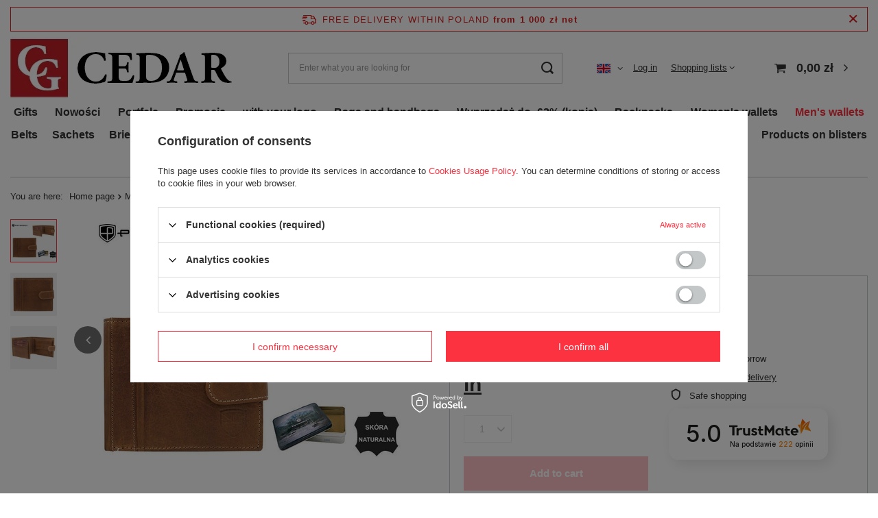

--- FILE ---
content_type: text/html; charset=utf-8
request_url: https://www.galanteriacedar.pl/product-eng-21784-Leather-wallet-PTN-N008L-PCA-TAN.html?lang=eng
body_size: 32780
content:
<!DOCTYPE html>
<html lang="en" class="--freeShipping " ><head><link rel="preload" as="image" fetchpriority="high" href="/hpeciai/9bb661963df66682325b2c07c7011f8a/eng_pm_Leather-wallet-PTN-N008L-PCA-TAN-14345_1.webp"><meta name="viewport" content="user-scalable=no, initial-scale = 1.0, maximum-scale = 1.0, width=device-width, viewport-fit=cover"><meta http-equiv="Content-Type" content="text/html; charset=utf-8"><meta http-equiv="X-UA-Compatible" content="IE=edge"><title>Leather wallet PTN N008L-PCA TAN | Galanteriacedar.pl</title><meta name="keywords" content=""><meta name="description" content="Leather wallet PTN N008L-PCA TAN"><link rel="icon" href="/gfx/eng/favicon.ico"><meta name="theme-color" content="#fc3240"><meta name="msapplication-navbutton-color" content="#fc3240"><meta name="apple-mobile-web-app-status-bar-style" content="#fc3240"><link rel="stylesheet" type="text/css" href="/gfx/eng/projector_style.css.gzip?r=1768988227"><style>
							#photos_slider[data-skeleton] .photos__link:before {
								padding-top: calc(min((351/450 * 100%), 351px));
							}
							@media (min-width: 979px) {.photos__slider[data-skeleton] .photos__figure:not(.--nav):first-child .photos__link {
								max-height: 351px;
							}}
						</style><script>var app_shop={urls:{prefix:'data="/gfx/'.replace('data="', '')+'eng/',graphql:'/graphql/v1/'},vars:{meta:{viewportContent:'initial-scale = 1.0, maximum-scale = 5.0, width=device-width, viewport-fit=cover'},priceType:'gross',priceTypeVat:false,productDeliveryTimeAndAvailabilityWithBasket:false,geoipCountryCode:'US',fairShopLogo: { enabled: false, image: '/gfx/standards/safe_light.svg'},currency:{id:'PLN',symbol:'zł',country:'pl',format:'###,##0.00',beforeValue:false,space:true,decimalSeparator:',',groupingSeparator:' '},language:{id:'eng',symbol:'en',name:'English'},omnibus:{enabled:true,rebateCodeActivate:false,hidePercentageDiscounts:false,},},txt:{priceTypeText:'',},fn:{},fnrun:{},files:[],graphql:{}};const getCookieByName=(name)=>{const value=`; ${document.cookie}`;const parts = value.split(`; ${name}=`);if(parts.length === 2) return parts.pop().split(';').shift();return false;};if(getCookieByName('freeeshipping_clicked')){document.documentElement.classList.remove('--freeShipping');}if(getCookieByName('rabateCode_clicked')){document.documentElement.classList.remove('--rabateCode');}function hideClosedBars(){const closedBarsArray=JSON.parse(localStorage.getItem('closedBars'))||[];if(closedBarsArray.length){const styleElement=document.createElement('style');styleElement.textContent=`${closedBarsArray.map((el)=>`#${el}`).join(',')}{display:none !important;}`;document.head.appendChild(styleElement);}}hideClosedBars();</script><meta name="robots" content="index,follow"><meta name="rating" content="general"><meta name="Author" content="GalanteriaCedar.pl based on IdoSell - the best online selling solutions for your e-store (www.idosell.com/shop).">
<!-- Begin LoginOptions html -->

<style>
#client_new_social .service_item[data-name="service_Apple"]:before, 
#cookie_login_social_more .service_item[data-name="service_Apple"]:before,
.oscop_contact .oscop_login__service[data-service="Apple"]:before {
    display: block;
    height: 2.6rem;
    content: url('/gfx/standards/apple.svg?r=1743165583');
}
.oscop_contact .oscop_login__service[data-service="Apple"]:before {
    height: auto;
    transform: scale(0.8);
}
#client_new_social .service_item[data-name="service_Apple"]:has(img.service_icon):before,
#cookie_login_social_more .service_item[data-name="service_Apple"]:has(img.service_icon):before,
.oscop_contact .oscop_login__service[data-service="Apple"]:has(img.service_icon):before {
    display: none;
}
</style>

<!-- End LoginOptions html -->

<!-- Open Graph -->
<meta property="og:type" content="website"><meta property="og:url" content="https://www.galanteriacedar.pl/product-eng-21784-Leather-wallet-PTN-N008L-PCA-TAN.html
"><meta property="og:title" content="Leather wallet PTN N008L-PCA TAN"><meta property="og:description" content="Leather wallet PTN N008L-PCA TAN"><meta property="og:site_name" content="GalanteriaCedar.pl"><meta property="og:locale" content="en_GB"><meta property="og:locale:alternate" content="pl_PL"><meta property="og:image" content="https://www.galanteriacedar.pl/hpeciai/93f8569c9c42eed0f1e42ae9a323dcd7/eng_pl_Leather-wallet-PTN-N008L-PCA-TAN-14345_1.webp"><meta property="og:image:width" content="450"><meta property="og:image:height" content="351"><script >
window.dataLayer = window.dataLayer || [];
window.gtag = function gtag() {
dataLayer.push(arguments);
}
gtag('consent', 'default', {
'ad_storage': 'denied',
'analytics_storage': 'denied',
'ad_personalization': 'denied',
'ad_user_data': 'denied',
'wait_for_update': 500
});

gtag('set', 'ads_data_redaction', true);
</script><script id="iaiscript_1" data-requirements="W10=" data-ga4_sel="ga4script">
window.iaiscript_1 = `<${'script'}  class='google_consent_mode_update'>
gtag('consent', 'update', {
'ad_storage': 'denied',
'analytics_storage': 'denied',
'ad_personalization': 'denied',
'ad_user_data': 'denied'
});
</${'script'}>`;
</script>
<!-- End Open Graph -->

<link rel="canonical" href="https://www.galanteriacedar.pl/product-eng-21784-Leather-wallet-PTN-N008L-PCA-TAN.html" />
<link rel="alternate" hreflang="pl" href="https://www.galanteriacedar.pl/product-pol-21784-Portfel-skorzany-PTN-N008L-PCA-TAN.html" />
<link rel="alternate" hreflang="en" href="https://www.galanteriacedar.pl/product-eng-21784-Leather-wallet-PTN-N008L-PCA-TAN.html" />
                <!-- Global site tag (gtag.js) -->
                <script  async src="https://www.googletagmanager.com/gtag/js?id=AW-11467730547"></script>
                <script >
                    window.dataLayer = window.dataLayer || [];
                    window.gtag = function gtag(){dataLayer.push(arguments);}
                    gtag('js', new Date());
                    
                    gtag('config', 'AW-11467730547', {"allow_enhanced_conversions":true});
gtag('config', 'G-VCRY8ZMBFQ');

                </script>
                            <!-- Google Tag Manager -->
                    <script >(function(w,d,s,l,i){w[l]=w[l]||[];w[l].push({'gtm.start':
                    new Date().getTime(),event:'gtm.js'});var f=d.getElementsByTagName(s)[0],
                    j=d.createElement(s),dl=l!='dataLayer'?'&l='+l:'';j.async=true;j.src=
                    'https://www.googletagmanager.com/gtm.js?id='+i+dl;f.parentNode.insertBefore(j,f);
                    })(window,document,'script','dataLayer','GTM-PTD6NTZ5');</script>
            <!-- End Google Tag Manager -->                <script>
                if (window.ApplePaySession && window.ApplePaySession.canMakePayments()) {
                    var applePayAvailabilityExpires = new Date();
                    applePayAvailabilityExpires.setTime(applePayAvailabilityExpires.getTime() + 2592000000); //30 days
                    document.cookie = 'applePayAvailability=yes; expires=' + applePayAvailabilityExpires.toUTCString() + '; path=/;secure;'
                    var scriptAppleJs = document.createElement('script');
                    scriptAppleJs.src = "/ajax/js/apple.js?v=3";
                    if (document.readyState === "interactive" || document.readyState === "complete") {
                          document.body.append(scriptAppleJs);
                    } else {
                        document.addEventListener("DOMContentLoaded", () => {
                            document.body.append(scriptAppleJs);
                        });  
                    }
                } else {
                    document.cookie = 'applePayAvailability=no; path=/;secure;'
                }
                </script>
                <script>let paypalDate = new Date();
                    paypalDate.setTime(paypalDate.getTime() + 86400000);
                    document.cookie = 'payPalAvailability_PLN=-1; expires=' + paypalDate.getTime() + '; path=/; secure';
                </script></head><body><div id="container" class="projector_page container max-width-1200"><header class=" commercial_banner"><script class="ajaxLoad">app_shop.vars.vat_registered="true";app_shop.vars.currency_format="###,##0.00";app_shop.vars.currency_before_value=false;app_shop.vars.currency_space=true;app_shop.vars.symbol="zł";app_shop.vars.id="PLN";app_shop.vars.baseurl="http://www.galanteriacedar.pl/";app_shop.vars.sslurl="https://www.galanteriacedar.pl/";app_shop.vars.curr_url="%2Fproduct-eng-21784-Leather-wallet-PTN-N008L-PCA-TAN.html%3Flang%3Deng";var currency_decimal_separator=',';var currency_grouping_separator=' ';app_shop.vars.blacklist_extension=["exe","com","swf","js","php"];app_shop.vars.blacklist_mime=["application/javascript","application/octet-stream","message/http","text/javascript","application/x-deb","application/x-javascript","application/x-shockwave-flash","application/x-msdownload"];app_shop.urls.contact="/contact-eng.html";</script><div id="viewType" style="display:none"></div><div id="freeShipping" class="freeShipping"><span class="freeShipping__info">Free delivery within Poland</span><strong class="freeShipping__val">
				from 
				1 000 zł 
				net 
			</strong><a href="" class="freeShipping__close" aria-label="Close information bar"></a></div><div id="logo" class="d-flex align-items-center" data-bg="/data/gfx/mask/eng/top_1_big.png"><a href="/" target="_self" aria-label="Shop logo"><img src="/data/gfx/mask/eng/logo_1_big.webp" alt="GalanteriaCedar" width="330" height="90"></a></div><form action="https://www.galanteriacedar.pl/search.php" method="get" id="menu_search" class="menu_search"><a href="#showSearchForm" class="menu_search__mobile" aria-label="Search"></a><div class="menu_search__block"><div class="menu_search__item --input"><input class="menu_search__input" type="text" name="text" autocomplete="off" placeholder="Enter what you are looking for" aria-label="Enter what you are looking for"><button class="menu_search__submit" type="submit" aria-label="Search"></button></div><div class="menu_search__item --results search_result"></div></div></form><div id="menu_top_phone" class="align-items-start justify-content-center justify-content-lg-start"><strong>Infolinia</strong><a href="tel:+48227206698">+48 22 720 66 98</a><span>Pon-Pt 8:00-16:00, Sb 8:00-12:00</span></div><div id="menu_settings" class="align-items-center justify-content-center justify-content-lg-end"><div class="open_trigger"><span class="d-none d-md-inline-block flag flag_eng"></span><div class="menu_settings_wrapper d-md-none"><div class="menu_settings_inline"><div class="menu_settings_header">
								Language and currency: 
							</div><div class="menu_settings_content"><span class="menu_settings_flag flag flag_eng"></span><strong class="menu_settings_value"><span class="menu_settings_language">en</span><span> | </span><span class="menu_settings_currency">zł</span></strong></div></div><div class="menu_settings_inline"><div class="menu_settings_header">
								Country of collecting the order: 
							</div><div class="menu_settings_content"><strong class="menu_settings_value">Poland</strong></div></div></div><i class="icon-angle-down d-none d-md-inline-block"></i></div><form action="https://www.galanteriacedar.pl/settings.php" method="post"><ul><li><div class="form-group"><label class="menu_settings_lang_label">Language</label><div class="radio"><label><input type="radio" name="lang" value="pol"><span class="flag flag_pol"></span><span>pl</span></label></div><div class="radio"><label><input type="radio" name="lang" checked value="eng"><span class="flag flag_eng"></span><span>en</span></label></div></div></li><li><div class="form-group"><label for="menu_settings_curr">Prices in</label><div class="select-after"><select class="form-control" name="curr" id="menu_settings_curr"><option value="PLN" selected>zł</option><option value="EUR">€ (1 zł = 0.2378€)
															</option></select></div></div><div class="form-group"><label for="menu_settings_country">Country of collecting the order</label><div class="select-after"><select class="form-control" name="country" id="menu_settings_country"><option value="1143020038">Chorwacja</option><option value="1143020042">Dania</option><option value="1143020056">Finlandia</option><option value="1143020057">Francja</option><option value="1143020076">Holandia</option><option value="1143020220">Italy</option><option value="1143020143">Niemcy</option><option selected value="1143020003">Poland</option><option value="1143020163">Portugalia</option><option value="1170044700">Serbia</option><option value="1143020183">Słowenia</option><option value="1143020193">Szwecja</option></select></div></div></li><li class="buttons"><button class="btn --solid --large" type="submit">
								Apply changes
							</button></li></ul></form><div id="menu_additional"><a class="account_link" href="https://www.galanteriacedar.pl/login.php">Log in</a><div class="shopping_list_top" data-empty="true"><a href="https://www.galanteriacedar.pl/en/shoppinglist/" class="wishlist_link slt_link --empty">Shopping lists</a><div class="slt_lists"><ul class="slt_lists__nav"><li class="slt_lists__nav_item" data-list_skeleton="true" data-list_id="true" data-shared="true"><a class="slt_lists__nav_link" data-list_href="true"><span class="slt_lists__nav_name" data-list_name="true"></span><span class="slt_lists__count" data-list_count="true">0</span></a></li><li class="slt_lists__nav_item --empty"><a class="slt_lists__nav_link --empty" href="https://www.galanteriacedar.pl/en/shoppinglist/"><span class="slt_lists__nav_name" data-list_name="true">Shopping list</span><span class="slt_lists__count" data-list_count="true">0</span></a></li></ul></div></div></div></div><div class="shopping_list_top_mobile d-none" data-empty="true"><a href="https://www.galanteriacedar.pl/en/shoppinglist/" class="sltm_link --empty"></a></div><div id="menu_basket" class="topBasket --skeleton"><a class="topBasket__sub" href="/basketedit.php" aria-label="Your cart"><span class="badge badge-info"></span><strong class="topBasket__price">0,00 zł</strong></a><div class="topBasket__details --products" style="display: none;"><div class="topBasket__block --labels"><label class="topBasket__item --name">Product</label><label class="topBasket__item --sum">Quantity</label><label class="topBasket__item --prices">Price</label></div><div class="topBasket__block --products"></div></div><div class="topBasket__details --shipping" style="display: none;"><span class="topBasket__name">Delivery cost from</span><span id="shipppingCost"></span></div><script>
						app_shop.vars.cache_html = true;
					</script></div><nav id="menu_categories" class="wide"><button type="button" class="navbar-toggler" aria-label="Menu"><i class="icon-reorder"></i></button><div class="navbar-collapse" id="menu_navbar"><ul class="navbar-nav mx-md-n2"><li class="nav-item"><a  href="/eng_m_Gifts-262.html" target="_self" title="Gifts" class="nav-link" >Gifts</a><ul class="navbar-subnav"><li class="nav-header"><a href="#backLink" class="nav-header__backLink"><i class="icon-angle-left"></i></a><a  href="/eng_m_Gifts-262.html" target="_self" title="Gifts" class="nav-link" >Gifts</a></li><li class="nav-item empty"><a  href="/eng_m_Gifts_for-men-271.html" target="_self" title="for men" class="nav-link" >for men</a></li><li class="nav-item empty"><a  href="/eng_m_Gifts_Zestawy-prezentowe-303.html" target="_self" title="Zestawy prezentowe" class="nav-link" >Zestawy prezentowe</a></li><li class="nav-item empty"><a  href="/eng_m_Gifts_for-women-273.html" target="_self" title="for women" class="nav-link" >for women</a></li></ul></li><li class="nav-item"><a  href="/eng_m_Nowosci-317.html" target="_self" title="Nowości" class="nav-link" >Nowości</a></li><li class="nav-item"><a  href="/eng_m_Portfele-320.html" target="_self" title="Portfele" class="nav-link" >Portfele</a></li><li class="nav-item"><a  href="/eng_m_Promocje-319.html" target="_self" title="Promocje" class="nav-link" >Promocje</a><ul class="navbar-subnav"><li class="nav-header"><a href="#backLink" class="nav-header__backLink"><i class="icon-angle-left"></i></a><a  href="/eng_m_Promocje-319.html" target="_self" title="Promocje" class="nav-link" >Promocje</a></li><li class="nav-item empty"><a  href="/eng_m_Promocje_Wyprzedaz-do-62-321.html" target="_self" title="Wyprzedaż do -62%" class="nav-link" >Wyprzedaż do -62%</a></li></ul></li><li class="nav-item"><a  href="/eng_m_with-your-logo-170.html" target="_self" title="with your logo" class="nav-link" >with your logo</a><ul class="navbar-subnav"><li class="nav-header"><a href="#backLink" class="nav-header__backLink"><i class="icon-angle-left"></i></a><a  href="/eng_m_with-your-logo-170.html" target="_self" title="with your logo" class="nav-link" >with your logo</a></li><li class="nav-item"><a  href="/eng_m_with-your-logo_Mens-171.html" target="_self" title="Men's" class="nav-link" >Men's</a><ul class="navbar-subsubnav"><li class="nav-header"><a href="#backLink" class="nav-header__backLink"><i class="icon-angle-left"></i></a><a  href="/eng_m_with-your-logo_Mens-171.html" target="_self" title="Men's" class="nav-link" >Men's</a></li><li class="nav-item"><a  href="/eng_m_with-your-logo_Mens_Briefcases-172.html" target="_self" title="Briefcases" class="nav-link" >Briefcases</a></li><li class="nav-item"><a  href="/eng_m_with-your-logo_Mens_Bags-177.html" target="_self" title="Bags" class="nav-link" >Bags</a></li><li class="nav-item"><a  href="/eng_m_with-your-logo_Mens_Wallets-208.html" target="_self" title="Wallets" class="nav-link" >Wallets</a></li><li class="nav-item"><a  href="/eng_m_with-your-logo_Mens_Case-211.html" target="_self" title="Case" class="nav-link" >Case</a></li><li class="nav-item"><a  href="/eng_m_with-your-logo_Mens_Belts-298.html" target="_self" title="Belts" class="nav-link" >Belts</a></li></ul></li><li class="nav-item"><a  href="/eng_m_with-your-logo_Womens-205.html" target="_self" title="Women's" class="nav-link" >Women's</a><ul class="navbar-subsubnav"><li class="nav-header"><a href="#backLink" class="nav-header__backLink"><i class="icon-angle-left"></i></a><a  href="/eng_m_with-your-logo_Womens-205.html" target="_self" title="Women's" class="nav-link" >Women's</a></li><li class="nav-item"><a  href="/eng_m_with-your-logo_Womens_Belts-206.html" target="_self" title="Belts" class="nav-link" >Belts</a></li><li class="nav-item"><a  href="/eng_m_with-your-logo_Womens_Wallets-210.html" target="_self" title="Wallets" class="nav-link" >Wallets</a></li></ul></li><li class="nav-item empty"><a  href="/eng_m_with-your-logo_Marketing-and-promotion-289.html" target="_self" title="Marketing and promotion" class="nav-link" >Marketing and promotion</a></li></ul></li><li class="nav-item"><a  href="/eng_m_Bags-and-handbags-159.html" target="_self" title="Bags and handbags" class="nav-link" >Bags and handbags</a><ul class="navbar-subnav"><li class="nav-header"><a href="#backLink" class="nav-header__backLink"><i class="icon-angle-left"></i></a><a  href="/eng_m_Bags-and-handbags-159.html" target="_self" title="Bags and handbags" class="nav-link" >Bags and handbags</a></li><li class="nav-item"><a  href="/eng_m_Bags-and-handbags_Mens-bags-160.html" target="_self" title="Men's bags" class="nav-link" >Men's bags</a><ul class="navbar-subsubnav"><li class="nav-header"><a href="#backLink" class="nav-header__backLink"><i class="icon-angle-left"></i></a><a  href="/eng_m_Bags-and-handbags_Mens-bags-160.html" target="_self" title="Men's bags" class="nav-link" >Men's bags</a></li><li class="nav-item"><a  href="/eng_m_Bags-and-handbags_Mens-bags_Leather-161.html" target="_self" title="Leather" class="nav-link" >Leather</a></li><li class="nav-item"><a  href="/eng_m_Bags-and-handbags_Mens-bags_No-Logo-169.html" target="_self" title="No Logo" class="nav-link" >No Logo</a></li><li class="nav-item"><a  href="/eng_m_Bags-and-handbags_Mens-bags_Ecological-200.html" target="_self" title="Ecological" class="nav-link" >Ecological</a></li><li class="nav-item"><a  href="/eng_m_Bags-and-handbags_Mens-bags_From-other-materials-203.html" target="_self" title="From other materials" class="nav-link" >From other materials</a></li></ul></li><li class="nav-item"><a  href="/eng_m_Bags-and-handbags_Womens-handbags-162.html" target="_self" title="Women's handbags" class="nav-link" >Women's handbags</a><ul class="navbar-subsubnav"><li class="nav-header"><a href="#backLink" class="nav-header__backLink"><i class="icon-angle-left"></i></a><a  href="/eng_m_Bags-and-handbags_Womens-handbags-162.html" target="_self" title="Women's handbags" class="nav-link" >Women's handbags</a></li><li class="nav-item"><a  href="/eng_m_Bags-and-handbags_Womens-handbags_Leather-163.html" target="_self" title="Leather" class="nav-link" >Leather</a></li><li class="nav-item"><a  href="/eng_m_Bags-and-handbags_Womens-handbags_Ecological-179.html" target="_self" title="Ecological" class="nav-link" >Ecological</a></li><li class="nav-item"><a  href="/eng_m_Bags-and-handbags_Womens-handbags_From-other-materials-183.html" target="_self" title="From other materials" class="nav-link" >From other materials</a></li><li class="nav-item"><a  href="/eng_m_Bags-and-handbags_Womens-handbags_Mini-torebki-310.html" target="_self" title="Mini torebki" class="nav-link" >Mini torebki</a></li><li class="nav-item"><a  href="/eng_m_Bags-and-handbags_Womens-handbags_Kopertowki-311.html" target="_self" title="Kopertówki" class="nav-link" >Kopertówki</a></li><li class="nav-item"><a  href="/eng_m_Bags-and-handbags_Womens-handbags_Shoppery-312.html" target="_self" title="Shoppery" class="nav-link" >Shoppery</a></li><li class="nav-item"><a  href="/eng_m_Bags-and-handbags_Womens-handbags_Listonoszki-313.html" target="_self" title="Listonoszki" class="nav-link" >Listonoszki</a></li><li class="nav-item"><a  href="/eng_m_Bags-and-handbags_Womens-handbags_Nylony-314.html" target="_self" title="Nylony" class="nav-link" >Nylony</a></li></ul></li><li class="nav-item empty"><a  href="/eng_m_Bags-and-handbags_Shopping-bags-214.html" target="_self" title="Shopping bags" class="nav-link" >Shopping bags</a></li><li class="nav-item empty"><a  href="/eng_m_Bags-and-handbags_Beach-bags-248.html" target="_self" title="Beach bags" class="nav-link" >Beach bags</a></li></ul></li><li class="nav-item"><a  href="/eng_m_Wyprzedaz-do-62-kopia-329.html" target="_self" title="Wyprzedaż do -62% (kopia)" class="nav-link" >Wyprzedaż do -62% (kopia)</a></li><li class="nav-item"><a  href="/eng_m_Backpacks-180.html" target="_self" title="Backpacks" class="nav-link" >Backpacks</a><ul class="navbar-subnav"><li class="nav-header"><a href="#backLink" class="nav-header__backLink"><i class="icon-angle-left"></i></a><a  href="/eng_m_Backpacks-180.html" target="_self" title="Backpacks" class="nav-link" >Backpacks</a></li><li class="nav-item"><a  href="/eng_m_Backpacks_Womens-181.html" target="_self" title="Women's" class="nav-link" >Women's</a><ul class="navbar-subsubnav"><li class="nav-header"><a href="#backLink" class="nav-header__backLink"><i class="icon-angle-left"></i></a><a  href="/eng_m_Backpacks_Womens-181.html" target="_self" title="Women's" class="nav-link" >Women's</a></li><li class="nav-item"><a  href="/eng_m_Backpacks_Womens_Eco-182.html" target="_self" title="Eco" class="nav-link" >Eco</a></li><li class="nav-item"><a  href="/eng_m_Backpacks_Womens_Fabric-202.html" target="_self" title="Fabric" class="nav-link" >Fabric</a></li><li class="nav-item"><a  href="/eng_m_Backpacks_Womens_Leather-264.html" target="_self" title="Leather" class="nav-link" >Leather</a></li></ul></li><li class="nav-item"><a  href="/eng_m_Backpacks_Mens-237.html" target="_self" title="Men's" class="nav-link" >Men's</a><ul class="navbar-subsubnav"><li class="nav-header"><a href="#backLink" class="nav-header__backLink"><i class="icon-angle-left"></i></a><a  href="/eng_m_Backpacks_Mens-237.html" target="_self" title="Men's" class="nav-link" >Men's</a></li><li class="nav-item"><a  href="/eng_m_Backpacks_Mens_Fabric-238.html" target="_self" title="Fabric" class="nav-link" >Fabric</a></li><li class="nav-item"><a  href="/eng_m_Backpacks_Mens_Leather-268.html" target="_self" title="Leather" class="nav-link" >Leather</a></li></ul></li></ul></li><li class="nav-item"><a  href="/eng_m_Womens-wallets-175.html" target="_self" title="Women's wallets" class="nav-link" >Women's wallets</a><ul class="navbar-subnav"><li class="nav-header"><a href="#backLink" class="nav-header__backLink"><i class="icon-angle-left"></i></a><a  href="/eng_m_Womens-wallets-175.html" target="_self" title="Women's wallets" class="nav-link" >Women's wallets</a></li><li class="nav-item empty"><a  href="/eng_m_Womens-wallets_Leather-176.html" target="_self" title="Leather" class="nav-link" >Leather</a></li><li class="nav-item empty"><a  href="/eng_m_Womens-wallets_Ecological-184.html" target="_self" title="Ecological" class="nav-link" >Ecological</a></li><li class="nav-item empty"><a  href="/eng_m_Womens-wallets_No-logo-209.html" target="_self" title="No logo" class="nav-link" >No logo</a></li><li class="nav-item empty"><a  href="/eng_m_Womens-wallets_Gift-sets-261.html" target="_self" title="Gift sets" class="nav-link" >Gift sets</a></li></ul></li><li class="nav-item nav-open"><a  href="/eng_m_Mens-wallets-173.html" target="_self" title="Men's wallets" class="nav-link active" >Men's wallets</a><ul class="navbar-subnav"><li class="nav-header"><a href="#backLink" class="nav-header__backLink"><i class="icon-angle-left"></i></a><a  href="/eng_m_Mens-wallets-173.html" target="_self" title="Men's wallets" class="nav-link active" >Men's wallets</a></li><li class="nav-item nav-open empty"><a  href="/eng_m_Mens-wallets_Leather-174.html" target="_self" title="Leather" class="nav-link active" >Leather</a></li><li class="nav-item empty"><a  href="/eng_m_Mens-wallets_No-logo-207.html" target="_self" title="No logo" class="nav-link" >No logo</a></li><li class="nav-item empty"><a  href="/eng_m_Mens-wallets_Ecological-215.html" target="_self" title="Ecological" class="nav-link" >Ecological</a></li><li class="nav-item empty"><a  href="/eng_m_Mens-wallets_Gift-sets-242.html" target="_self" title="Gift sets" class="nav-link" >Gift sets</a></li></ul></li><li class="nav-item"><a  href="/eng_m_Belts-185.html" target="_self" title="Belts" class="nav-link" >Belts</a><ul class="navbar-subnav"><li class="nav-header"><a href="#backLink" class="nav-header__backLink"><i class="icon-angle-left"></i></a><a  href="/eng_m_Belts-185.html" target="_self" title="Belts" class="nav-link" >Belts</a></li><li class="nav-item"><a  href="/eng_m_Belts_Womens-186.html" target="_self" title="Women's" class="nav-link" >Women's</a><ul class="navbar-subsubnav"><li class="nav-header"><a href="#backLink" class="nav-header__backLink"><i class="icon-angle-left"></i></a><a  href="/eng_m_Belts_Womens-186.html" target="_self" title="Women's" class="nav-link" >Women's</a></li><li class="nav-item"><a  href="/eng_m_Belts_Womens_Leather-187.html" target="_self" title="Leather" class="nav-link" >Leather</a></li><li class="nav-item"><a  href="/eng_m_Belts_Womens_No-logo-204.html" target="_self" title="No logo" class="nav-link" >No logo</a></li><li class="nav-item"><a  href="/eng_m_Belts_Womens_Ecological-232.html" target="_self" title="Ecological" class="nav-link" >Ecological</a></li></ul></li><li class="nav-item"><a  href="/eng_m_Belts_Mens-190.html" target="_self" title="Men's" class="nav-link" >Men's</a><ul class="navbar-subsubnav"><li class="nav-header"><a href="#backLink" class="nav-header__backLink"><i class="icon-angle-left"></i></a><a  href="/eng_m_Belts_Mens-190.html" target="_self" title="Men's" class="nav-link" >Men's</a></li><li class="nav-item"><a  href="/eng_m_Belts_Mens_Leather-191.html" target="_self" title="Leather" class="nav-link" >Leather</a></li><li class="nav-item"><a  href="/eng_m_Belts_Mens_Ecological-239.html" target="_self" title="Ecological" class="nav-link" >Ecological</a></li><li class="nav-item"><a  href="/eng_m_Belts_Mens_Gift-sets-241.html" target="_self" title="Gift sets" class="nav-link" >Gift sets</a></li><li class="nav-item"><a  href="/eng_m_Belts_Mens_Canvas-243.html" target="_self" title="Canvas" class="nav-link" >Canvas</a></li></ul></li></ul></li><li class="nav-item"><a  href="/eng_m_Sachets-157.html" target="_self" title="Sachets" class="nav-link" >Sachets</a><ul class="navbar-subnav"><li class="nav-header"><a href="#backLink" class="nav-header__backLink"><i class="icon-angle-left"></i></a><a  href="/eng_m_Sachets-157.html" target="_self" title="Sachets" class="nav-link" >Sachets</a></li><li class="nav-item empty"><a  href="/eng_m_Sachets_Kdneys-bags-158.html" target="_self" title="Kdneys bags" class="nav-link" >Kdneys bags</a></li><li class="nav-item empty"><a  href="/eng_m_Sachets_handheld-sachets-229.html" target="_self" title="handheld sachets" class="nav-link" >handheld sachets</a></li><li class="nav-item empty"><a  href="/eng_m_Sachets_belt-bags-253.html" target="_self" title="belt bags" class="nav-link" >belt bags</a></li><li class="nav-item empty"><a  href="/eng_m_Sachets_na-dokumenty-331.html" target="_self" title="na dokumenty" class="nav-link" >na dokumenty</a></li><li class="nav-item empty"><a  href="/eng_m_Sachets_Na-jedno-ramie-325.html" target="_self" title="Na jedno ramię" class="nav-link" >Na jedno ramię</a></li><li class="nav-item empty"><a  href="/eng_m_Sachets_rowerowe-330.html" target="_self" title="rowerowe" class="nav-link" >rowerowe</a></li></ul></li><li class="nav-item"><a  href="/eng_m_Briefcases-167.html" target="_self" title="Briefcases" class="nav-link" >Briefcases</a><ul class="navbar-subnav"><li class="nav-header"><a href="#backLink" class="nav-header__backLink"><i class="icon-angle-left"></i></a><a  href="/eng_m_Briefcases-167.html" target="_self" title="Briefcases" class="nav-link" >Briefcases</a></li><li class="nav-item empty"><a  href="/eng_m_Briefcases_Briefcases-168.html" target="_self" title="Briefcases" class="nav-link" >Briefcases</a></li></ul></li><li class="nav-item"><a  href="/eng_m_For-laptop-164.html" target="_self" title="For laptop" class="nav-link" >For laptop</a><ul class="navbar-subnav"><li class="nav-header"><a href="#backLink" class="nav-header__backLink"><i class="icon-angle-left"></i></a><a  href="/eng_m_For-laptop-164.html" target="_self" title="For laptop" class="nav-link" >For laptop</a></li><li class="nav-item empty"><a  href="/eng_m_For-laptop_Mens-bags-165.html" target="_self" title="Men's bags" class="nav-link" >Men's bags</a></li><li class="nav-item empty"><a  href="/eng_m_For-laptop_Womens-bags-166.html" target="_self" title="Women's bags" class="nav-link" >Women's bags</a></li><li class="nav-item empty"><a  href="/eng_m_For-laptop_Backpacks-201.html" target="_self" title="Backpacks" class="nav-link" >Backpacks</a></li></ul></li><li class="nav-item"><a  href="/eng_m_Case-197.html" target="_self" title="Case" class="nav-link" >Case</a><ul class="navbar-subnav"><li class="nav-header"><a href="#backLink" class="nav-header__backLink"><i class="icon-angle-left"></i></a><a  href="/eng_m_Case-197.html" target="_self" title="Case" class="nav-link" >Case</a></li><li class="nav-item"><a  href="/eng_m_Case_Document-case-198.html" target="_self" title="Document case" class="nav-link" >Document case</a><ul class="navbar-subsubnav"><li class="nav-header"><a href="#backLink" class="nav-header__backLink"><i class="icon-angle-left"></i></a><a  href="/eng_m_Case_Document-case-198.html" target="_self" title="Document case" class="nav-link" >Document case</a></li><li class="nav-item"><a  href="/eng_m_Case_Document-case_Leather-199.html" target="_self" title="Leather" class="nav-link" >Leather</a></li><li class="nav-item"><a  href="/eng_m_Case_Document-case_Ecological-222.html" target="_self" title="Ecological" class="nav-link" >Ecological</a></li><li class="nav-item"><a  href="/eng_m_Case_Document-case_From-other-materials-233.html" target="_self" title="From other materials" class="nav-link" >From other materials</a></li></ul></li><li class="nav-item"><a  href="/eng_m_Case_Spectacle-case-212.html" target="_self" title="Spectacle case" class="nav-link" >Spectacle case</a><ul class="navbar-subsubnav"><li class="nav-header"><a href="#backLink" class="nav-header__backLink"><i class="icon-angle-left"></i></a><a  href="/eng_m_Case_Spectacle-case-212.html" target="_self" title="Spectacle case" class="nav-link" >Spectacle case</a></li><li class="nav-item"><a  href="/eng_m_Case_Spectacle-case_Hard-213.html" target="_self" title="Hard" class="nav-link" >Hard</a></li><li class="nav-item"><a  href="/eng_m_Case_Spectacle-case_Soft-226.html" target="_self" title="Soft" class="nav-link" >Soft</a></li></ul></li><li class="nav-item empty"><a  href="/eng_m_Case_Tablet-reader-case-219.html" target="_self" title="Tablet/reader case" class="nav-link" >Tablet/reader case</a></li><li class="nav-item"><a  href="/eng_m_Case_Key-Case-220.html" target="_self" title="Key Case" class="nav-link" >Key Case</a><ul class="navbar-subsubnav"><li class="nav-header"><a href="#backLink" class="nav-header__backLink"><i class="icon-angle-left"></i></a><a  href="/eng_m_Case_Key-Case-220.html" target="_self" title="Key Case" class="nav-link" >Key Case</a></li><li class="nav-item"><a  href="/eng_m_Case_Key-Case_Leather-221.html" target="_self" title="Leather" class="nav-link" >Leather</a></li><li class="nav-item"><a  href="/eng_m_Case_Key-Case_Ecological-223.html" target="_self" title="Ecological" class="nav-link" >Ecological</a></li></ul></li><li class="nav-item empty"><a  href="/eng_m_Case_Phone-case-227.html" target="_self" title="Phone case" class="nav-link" >Phone case</a></li><li class="nav-item empty"><a  href="/eng_m_Case_Case-for-pens-263.html" target="_self" title="Case for pens" class="nav-link" >Case for pens</a></li></ul></li><li class="nav-item"><a  href="/eng_m_Travel-188.html" target="_self" title="Travel" class="nav-link" >Travel</a><ul class="navbar-subnav"><li class="nav-header"><a href="#backLink" class="nav-header__backLink"><i class="icon-angle-left"></i></a><a  href="/eng_m_Travel-188.html" target="_self" title="Travel" class="nav-link" >Travel</a></li><li class="nav-item empty"><a  href="/eng_m_Travel_Travel-bags-189.html" target="_self" title="Travel bags" class="nav-link" >Travel bags</a></li><li class="nav-item empty"><a  href="/eng_m_Travel_Weekend-bags-249.html" target="_self" title="Weekend bags" class="nav-link" >Weekend bags</a></li><li class="nav-item empty"><a  href="/eng_m_Travel_Travel-cosmetic-bags-255.html" target="_self" title="Travel cosmetic bags" class="nav-link" >Travel cosmetic bags</a></li><li class="nav-item empty"><a  href="/eng_m_Travel_Travel-backpacks-256.html" target="_self" title="Travel backpacks" class="nav-link" >Travel backpacks</a></li><li class="nav-item empty"><a  href="/eng_m_Travel_Suitcases-269.html" target="_self" title="Suitcases" class="nav-link" >Suitcases</a></li><li class="nav-item empty"><a  href="/eng_m_Travel_Akcesoria-podrone-326.html" target="_self" title="Akcesoria podróne" class="nav-link" >Akcesoria podróne</a></li></ul></li><li class="nav-item"><a  href="/eng_m_Jewelry-155.html" target="_self" title="Jewelry" class="nav-link" >Jewelry</a><ul class="navbar-subnav"><li class="nav-header"><a href="#backLink" class="nav-header__backLink"><i class="icon-angle-left"></i></a><a  href="/eng_m_Jewelry-155.html" target="_self" title="Jewelry" class="nav-link" >Jewelry</a></li><li class="nav-item empty"><a  href="/eng_m_Jewelry_Charms-292.html" target="_self" title="Charms" class="nav-link" >Charms</a></li><li class="nav-item empty"><a  href="/eng_m_Jewelry_Kolczyki-308.html" target="_self" title="Kolczyki" class="nav-link" >Kolczyki</a></li><li class="nav-item empty"><a  href="/eng_m_Jewelry_Necklaces-156.html" target="_self" title="Necklaces" class="nav-link" >Necklaces</a></li><li class="nav-item empty"><a  href="/eng_m_Jewelry_Chains-228.html" target="_self" title="Chains" class="nav-link" >Chains</a></li><li class="nav-item empty"><a  href="/eng_m_Jewelry_Bracelets-236.html" target="_self" title="Bracelets" class="nav-link" >Bracelets</a></li><li class="nav-item empty"><a  href="/eng_m_Jewelry_Rings-277.html" target="_self" title="Rings" class="nav-link" >Rings</a></li><li class="nav-item empty"><a  href="/eng_m_Jewelry_Szkatulki-327.html" target="_self" title="Szkatułki" class="nav-link" >Szkatułki</a></li></ul></li><li class="nav-item"><a  href="/eng_m_Other-230.html" target="_self" title="Other" class="nav-link" >Other</a><ul class="navbar-subnav"><li class="nav-header"><a href="#backLink" class="nav-header__backLink"><i class="icon-angle-left"></i></a><a  href="/eng_m_Other-230.html" target="_self" title="Other" class="nav-link" >Other</a></li><li class="nav-item empty"><a  href="/eng_m_Other_toiletry-bag-231.html" target="_self" title="toiletry bag" class="nav-link" >toiletry bag</a></li><li class="nav-item"><a  href="/eng_m_Other_perfume-250.html" target="_self" title="perfume" class="nav-link" >perfume</a><ul class="navbar-subsubnav"><li class="nav-header"><a href="#backLink" class="nav-header__backLink"><i class="icon-angle-left"></i></a><a  href="/eng_m_Other_perfume-250.html" target="_self" title="perfume" class="nav-link" >perfume</a></li><li class="nav-item"><a  href="/eng_m_Other_perfume_Womens-251.html" target="_self" title="Women's" class="nav-link" >Women's</a></li><li class="nav-item"><a  href="/eng_m_Other_perfume_Mens-252.html" target="_self" title="Men's" class="nav-link" >Men's</a></li></ul></li><li class="nav-item empty"><a  href="/eng_m_Other_Jewelry-boxes-274.html" target="_self" title="Jewelry boxes" class="nav-link" >Jewelry boxes</a></li></ul></li><li class="nav-item"><a  href="/eng_m_Accessories-152.html" target="_self" title="Accessories" class="nav-link" >Accessories</a><ul class="navbar-subnav"><li class="nav-header"><a href="#backLink" class="nav-header__backLink"><i class="icon-angle-left"></i></a><a  href="/eng_m_Accessories-152.html" target="_self" title="Accessories" class="nav-link" >Accessories</a></li><li class="nav-item empty"><a  href="/eng_m_Accessories_Akcesoria-biurowe-315.html" target="_self" title="Akcesoria biurowe" class="nav-link" >Akcesoria biurowe</a></li><li class="nav-item"><a  href="/eng_m_Accessories_Shawls-scarves-and-cowls-153.html" target="_self" title="Shawls, scarves and cowls" class="nav-link" >Shawls, scarves and cowls</a><ul class="navbar-subsubnav"><li class="nav-header"><a href="#backLink" class="nav-header__backLink"><i class="icon-angle-left"></i></a><a  href="/eng_m_Accessories_Shawls-scarves-and-cowls-153.html" target="_self" title="Shawls, scarves and cowls" class="nav-link" >Shawls, scarves and cowls</a></li><li class="nav-item"><a  href="/eng_m_Accessories_Shawls-scarves-and-cowls_neck-warmer-154.html" target="_self" title="neck warmer" class="nav-link" >neck warmer</a></li><li class="nav-item"><a  href="/eng_m_Accessories_Shawls-scarves-and-cowls_Scarves-195.html" target="_self" title="Scarves" class="nav-link" >Scarves</a></li><li class="nav-item"><a  href="/eng_m_Accessories_Shawls-scarves-and-cowls_Gloves-192.html" target="_self" title="Gloves" class="nav-link" >Gloves</a></li><li class="nav-item"><a  href="/eng_m_Accessories_Shawls-scarves-and-cowls_Czapki-299.html" target="_self" title="Czapki" class="nav-link" >Czapki</a></li></ul></li><li class="nav-item empty"><a  href="/eng_m_Accessories_Keychains-178.html" target="_self" title="Keychains" class="nav-link" >Keychains</a></li><li class="nav-item empty"><a  href="/eng_m_Accessories_Umbrellas-257.html" target="_self" title="Umbrellas" class="nav-link" >Umbrellas</a></li><li class="nav-item"><a  href="/eng_m_Accessories_Watches-258.html" target="_self" title="Watches" class="nav-link" >Watches</a><ul class="navbar-subsubnav"><li class="nav-header"><a href="#backLink" class="nav-header__backLink"><i class="icon-angle-left"></i></a><a  href="/eng_m_Accessories_Watches-258.html" target="_self" title="Watches" class="nav-link" >Watches</a></li><li class="nav-item"><a  href="/eng_m_Accessories_Watches_Womens-259.html" target="_self" title="Women's" class="nav-link" >Women's</a></li><li class="nav-item"><a  href="/eng_m_Accessories_Watches_Mens-260.html" target="_self" title="Men's" class="nav-link" >Men's</a></li></ul></li><li class="nav-item empty"><a  href="/eng_m_Accessories_Bicycle-accessories-296.html" target="_self" title="Bicycle accessories" class="nav-link" >Bicycle accessories</a></li><li class="nav-item empty"><a  href="/eng_m_Accessories_Inne-328.html" target="_self" title="Inne" class="nav-link" >Inne</a></li><li class="nav-item empty"><a  href="/eng_m_Accessories_Kubki-termiczne-332.html" target="_self" title="Kubki termiczne" class="nav-link" >Kubki termiczne</a></li><li class="nav-item empty"><a  href="/eng_m_Accessories_Bidony-kopia-324.html" target="_self" title="Bidony (kopia)" class="nav-link" >Bidony (kopia)</a></li></ul></li><li class="nav-item"><a  href="/eng_m_Youth-and-children-216.html" target="_self" title="Youth and children" class="nav-link" >Youth and children</a><ul class="navbar-subnav"><li class="nav-header"><a href="#backLink" class="nav-header__backLink"><i class="icon-angle-left"></i></a><a  href="/eng_m_Youth-and-children-216.html" target="_self" title="Youth and children" class="nav-link" >Youth and children</a></li><li class="nav-item empty"><a  href="/eng_m_Youth-and-children_Piorniki-322.html" target="_self" title="Piórniki" class="nav-link" >Piórniki</a></li><li class="nav-item"><a  href="/eng_m_Youth-and-children_Toys-217.html" target="_self" title="Toys" class="nav-link" >Toys</a><ul class="navbar-subsubnav"><li class="nav-header"><a href="#backLink" class="nav-header__backLink"><i class="icon-angle-left"></i></a><a  href="/eng_m_Youth-and-children_Toys-217.html" target="_self" title="Toys" class="nav-link" >Toys</a></li><li class="nav-item"><a  href="/eng_m_Youth-and-children_Toys_Lego-218.html" target="_self" title="Lego" class="nav-link" >Lego</a></li></ul></li><li class="nav-item"><a  href="/eng_m_Youth-and-children_Spectacle-case-224.html" target="_self" title="Spectacle case" class="nav-link" >Spectacle case</a><ul class="navbar-subsubnav"><li class="nav-header"><a href="#backLink" class="nav-header__backLink"><i class="icon-angle-left"></i></a><a  href="/eng_m_Youth-and-children_Spectacle-case-224.html" target="_self" title="Spectacle case" class="nav-link" >Spectacle case</a></li><li class="nav-item"><a  href="/eng_m_Youth-and-children_Spectacle-case_Hard-225.html" target="_self" title="Hard" class="nav-link" >Hard</a></li></ul></li><li class="nav-item"><a  href="/eng_m_Youth-and-children_Backpacks-234.html" target="_self" title="Backpacks" class="nav-link" >Backpacks</a><ul class="navbar-subsubnav"><li class="nav-header"><a href="#backLink" class="nav-header__backLink"><i class="icon-angle-left"></i></a><a  href="/eng_m_Youth-and-children_Backpacks-234.html" target="_self" title="Backpacks" class="nav-link" >Backpacks</a></li><li class="nav-item"><a  href="/eng_m_Youth-and-children_Backpacks_Fabric-235.html" target="_self" title="Fabric" class="nav-link" >Fabric</a></li></ul></li><li class="nav-item"><a  href="/eng_m_Youth-and-children_Wallets-265.html" target="_self" title="Wallets" class="nav-link" >Wallets</a><ul class="navbar-subsubnav"><li class="nav-header"><a href="#backLink" class="nav-header__backLink"><i class="icon-angle-left"></i></a><a  href="/eng_m_Youth-and-children_Wallets-265.html" target="_self" title="Wallets" class="nav-link" >Wallets</a></li><li class="nav-item"><a  href="/eng_m_Youth-and-children_Wallets_From-other-materials-266.html" target="_self" title="From other materials" class="nav-link" >From other materials</a></li></ul></li></ul></li><li class="nav-item"><a  href="/eng_m_Military-275.html" target="_self" title="Military" class="nav-link" >Military</a></li><li class="nav-item"><a  href="/eng_m_Patriotic-Offer-240.html" target="_self" title="Patriotic Offer" class="nav-link" >Patriotic Offer</a></li><li class="nav-item"><a  href="/eng_m_Products-on-blisters-290.html" target="_self" title="Products on blisters" class="nav-link" >Products on blisters</a></li><li class="nav-item"><a  href="/eng_m_Displays-270.html" target="_self" title="Displays" class="nav-link" >Displays</a></li><li class="nav-item"><a  href="/eng_m_Sports-and-tourism-297.html" target="_self" title="Sports and tourism" class="nav-link" >Sports and tourism</a><ul class="navbar-subnav"><li class="nav-header"><a href="#backLink" class="nav-header__backLink"><i class="icon-angle-left"></i></a><a  href="/eng_m_Sports-and-tourism-297.html" target="_self" title="Sports and tourism" class="nav-link" >Sports and tourism</a></li><li class="nav-item empty"><a  href="/eng_m_Sports-and-tourism_Bidony-323.html" target="_self" title="Bidony" class="nav-link" >Bidony</a></li></ul></li><li class="nav-item"><a  href="/eng_m_dzien-kobiet-309.html" target="_self" title="dzień kobiet" class="nav-link" >dzień kobiet</a></li></ul></div></nav><div id="breadcrumbs" class="breadcrumbs"><div class="back_button"><button id="back_button"><i class="icon-angle-left"></i> Back</button></div><div class="list_wrapper"><ol><li><span>You are here:  </span></li><li class="bc-main"><span><a href="/">Home page</a></span></li><li class="category bc-item-1 --more"><a class="category" href="/eng_m_Mens-wallets-173.html">Men's wallets</a><ul class="breadcrumbs__sub"><li class="breadcrumbs__item"><a class="breadcrumbs__link --link" href="/eng_m_Mens-wallets_Leather-174.html">Leather</a></li><li class="breadcrumbs__item"><a class="breadcrumbs__link --link" href="/eng_m_Mens-wallets_No-logo-207.html">No logo</a></li><li class="breadcrumbs__item"><a class="breadcrumbs__link --link" href="/eng_m_Mens-wallets_Ecological-215.html">Ecological</a></li><li class="breadcrumbs__item"><a class="breadcrumbs__link --link" href="/eng_m_Mens-wallets_Gift-sets-242.html">Gift sets</a></li></ul></li><li class="category bc-item-2 bc-active"><a class="category" href="/eng_m_Mens-wallets_Leather-174.html">Leather</a></li><li class="bc-active bc-product-name"><span>Leather wallet PTN N008L-PCA TAN</span></li></ol></div></div></header><div id="layout" class="row clearfix"><aside class="col-3"><section class="shopping_list_menu"><div class="shopping_list_menu__block --lists slm_lists" data-empty="true"><span class="slm_lists__label">Shopping lists</span><ul class="slm_lists__nav"><li class="slm_lists__nav_item" data-list_skeleton="true" data-list_id="true" data-shared="true"><a class="slm_lists__nav_link" data-list_href="true"><span class="slm_lists__nav_name" data-list_name="true"></span><span class="slm_lists__count" data-list_count="true">0</span></a></li><li class="slm_lists__nav_header"><span class="slm_lists__label">Shopping lists</span></li><li class="slm_lists__nav_item --empty"><a class="slm_lists__nav_link --empty" href="https://www.galanteriacedar.pl/en/shoppinglist/"><span class="slm_lists__nav_name" data-list_name="true">Shopping list</span><span class="slm_lists__count" data-list_count="true">0</span></a></li></ul><a href="#manage" class="slm_lists__manage d-none align-items-center d-md-flex">Manage your lists</a></div><div class="shopping_list_menu__block --bought slm_bought"><a class="slm_bought__link d-flex" href="https://www.galanteriacedar.pl/products-bought.php">
				List of purchased products
			</a></div><div class="shopping_list_menu__block --info slm_info"><strong class="slm_info__label d-block mb-3">How does a shopping list work?</strong><ul class="slm_info__list"><li class="slm_info__list_item d-flex mb-3">
					Once logged in, you can place and store any number of products on your shopping list indefinitely.
				</li><li class="slm_info__list_item d-flex mb-3">
					Adding a product to your shopping list does not automatically mean you have reserved it.
				</li><li class="slm_info__list_item d-flex mb-3">
					For non-logged-in customers the shopping list is stored until the session expires (about 24h).
				</li></ul></div></section><div id="mobileCategories" class="mobileCategories"><div class="mobileCategories__item --menu"><button type="button" class="mobileCategories__link --active" data-ids="#menu_search,.shopping_list_menu,#menu_search,#menu_navbar,#menu_navbar3, #menu_blog">
                            Menu
                        </button></div><div class="mobileCategories__item --account"><button type="button" class="mobileCategories__link" data-ids="#menu_contact,#login_menu_block">
                            Account
                        </button></div><div class="mobileCategories__item --settings"><button type="button" class="mobileCategories__link" data-ids="#menu_settings">
                                Settings
                            </button></div></div><div class="setMobileGrid" data-item="#menu_navbar"></div><div class="setMobileGrid" data-item="#menu_navbar3" data-ismenu1="true"></div><div class="setMobileGrid" data-item="#menu_blog"></div><div class="login_menu_block d-lg-none" id="login_menu_block"><a class="sign_in_link" href="/login.php" title=""><i class="icon-user"></i><span>Log in</span></a><a class="registration_link" href="/client-new.php?register" title=""><i class="icon-lock"></i><span>Register</span></a><a class="order_status_link" href="/order-open.php" title=""><i class="icon-globe"></i><span>Check order status</span></a></div><div class="setMobileGrid" data-item="#menu_contact"></div><div class="setMobileGrid" data-item="#menu_settings"></div></aside><div id="content" class="col-12"><div id="menu_compare_product" class="compare mb-2 pt-sm-3 pb-sm-3 mb-sm-3" style="display: none;"><div class="compare__label d-none d-sm-block">Add to compare</div><div class="compare__sub"></div><div class="compare__buttons"><a class="compare__button btn --solid --secondary" href="https://www.galanteriacedar.pl/product-compare.php" title="Compare all products" target="_blank"><span>Compare products </span><span class="d-sm-none">(0)</span></a><a class="compare__button --remove btn d-none d-sm-block" href="https://www.galanteriacedar.pl/settings.php?comparers=remove&amp;product=###" title="Delete all products">
                        Remove products
                    </a></div><script>
                        var cache_html = true;
                    </script></div><section id="projector_photos" class="photos" data-thumbnails="true" data-thumbnails-count="5" data-thumbnails-horizontal="false" data-thumbnails-arrows="false" data-thumbnails-slider="false" data-thumbnails-enable="true" data-slider-fade-effect="true" data-slider-enable="true" data-slider-freemode="false" data-slider-centered="false"><div id="photos_nav" class="photos__nav" style="--thumbnails-count: 5;" data-more-slides="-2"><div class="swiper-button-prev"><i class="icon-angle-left"></i></div><div id="photos_nav_list" thumbsSlider="" class="photos__nav_wrapper swiper swiperThumbs"><div class="swiper-wrapper"><figure class="photos__figure --nav swiper-slide " data-slide-index="0"><picture><source type="image/webp" srcset="/hpeciai/7a7fa284554d917b8503d91322ae05d9/eng_ps_Leather-wallet-PTN-N008L-PCA-TAN-14345_1.webp"></source><img class="photos__photo --nav" width="100" height="78" src="/hpeciai/8a54c140d95f1897de0bf120f283b885/eng_ps_Leather-wallet-PTN-N008L-PCA-TAN-14345_1.jpg" loading="lazy" alt="Leather wallet PTN N008L-PCA TAN"></picture></figure><figure class="photos__figure --nav swiper-slide " data-slide-index="1"><picture><source type="image/webp" srcset="/hpeciai/7b2d9f754cfeea451e74f1df24f009f4/eng_ps_Leather-wallet-PTN-N008L-PCA-TAN-14345_2.webp"></source><img class="photos__photo --nav" width="100" height="83" src="/hpeciai/5ba0666403e99d6a228cfd6a7a5cde00/eng_ps_Leather-wallet-PTN-N008L-PCA-TAN-14345_2.jpg" loading="lazy" alt="Leather wallet PTN N008L-PCA TAN"></picture></figure><figure class="photos__figure --nav swiper-slide " data-slide-index="2"><picture><source type="image/webp" srcset="/hpeciai/2cc44b4c50e0f1a2889bdc23f3680528/eng_ps_Leather-wallet-PTN-N008L-PCA-TAN-14345_3.webp"></source><img class="photos__photo --nav" width="100" height="53" src="/hpeciai/3f076f76f2ae1e21fb4f25865b4dd637/eng_ps_Leather-wallet-PTN-N008L-PCA-TAN-14345_3.jpg" loading="lazy" alt="Leather wallet PTN N008L-PCA TAN"></picture></figure></div></div><div class="swiper-button-next"><i class="icon-angle-right"></i></div></div><div id="photos_slider" class="photos__slider swiper" data-skeleton="true" data-photos-count="3"><div class="photos___slider_wrapper swiper-wrapper"><figure class="photos__figure swiper-slide "><picture><source type="image/webp" srcset="/hpeciai/9bb661963df66682325b2c07c7011f8a/eng_pm_Leather-wallet-PTN-N008L-PCA-TAN-14345_1.webp" data-img_high_res_webp="/hpeciai/93f8569c9c42eed0f1e42ae9a323dcd7/eng_pl_Leather-wallet-PTN-N008L-PCA-TAN-14345_1.webp"></source><img class="photos__photo" width="450" height="351" src="/hpeciai/b5f22b185274fc48f806ce72cccc07f4/eng_pm_Leather-wallet-PTN-N008L-PCA-TAN-14345_1.jpg" alt="Leather wallet PTN N008L-PCA TAN" data-img_high_res="/hpeciai/0452551efaf3ee350f90458b786379d2/eng_pl_Leather-wallet-PTN-N008L-PCA-TAN-14345_1.jpg"></picture></figure><figure class="photos__figure swiper-slide slide-lazy"><picture><source type="image/webp" srcset="/hpeciai/06641079887b4749d2e7c9680627b296/eng_pm_Leather-wallet-PTN-N008L-PCA-TAN-14345_2.webp" data-img_high_res_webp="/hpeciai/fb4986bc74c0dff359b12a70cc37a14e/eng_pl_Leather-wallet-PTN-N008L-PCA-TAN-14345_2.webp"></source><img class="photos__photo" width="450" height="374" src="/hpeciai/acb08e04e5191719e6c1e7fdf8354a13/eng_pm_Leather-wallet-PTN-N008L-PCA-TAN-14345_2.jpg" alt="Leather wallet PTN N008L-PCA TAN" data-img_high_res="/hpeciai/0a97c14a24125cf89ad690f2204a019a/eng_pl_Leather-wallet-PTN-N008L-PCA-TAN-14345_2.jpg" loading="lazy"></picture><div class="swiper-lazy-preloader"></div></figure><figure class="photos__figure swiper-slide slide-lazy"><picture><source type="image/webp" srcset="/hpeciai/fb3b69b5f295852880c2570d08ba085b/eng_pm_Leather-wallet-PTN-N008L-PCA-TAN-14345_3.webp" data-img_high_res_webp="/hpeciai/b38f2d46f1e81011048eea70f48b6624/eng_pl_Leather-wallet-PTN-N008L-PCA-TAN-14345_3.webp"></source><img class="photos__photo" width="450" height="238" src="/hpeciai/85691383beb63acb2129328442bbfb67/eng_pm_Leather-wallet-PTN-N008L-PCA-TAN-14345_3.jpg" alt="Leather wallet PTN N008L-PCA TAN" data-img_high_res="/hpeciai/cc9db5270332e9d8f624dfea88512230/eng_pl_Leather-wallet-PTN-N008L-PCA-TAN-14345_3.jpg" loading="lazy"></picture><div class="swiper-lazy-preloader"></div></figure></div><div class="galleryPagination"><div class="swiper-pagination"></div></div><div class="galleryNavigation"><div class="swiper-button-prev --rounded"><i class="icon-angle-left"></i></div><div class="swiper-button-next --rounded"><i class="icon-angle-right"></i></div></div></div></section><template id="GalleryModalTemplate"><div class="gallery_modal__wrapper" id="galleryModal"><div class="gallery_modal__header"><div class="gallery_modal__counter"></div><div class="gallery_modal__name">Leather wallet PTN N008L-PCA TAN</div></div><div class="gallery_modal__sliders photos --gallery-modal"></div><div class="galleryNavigation"><div class="swiper-button-prev --rounded"><i class="icon-angle-left"></i></div><div class="swiper-button-next --rounded"><i class="icon-angle-right"></i></div></div></div></template><section id="projector_productname" class="product_name mb-4 mb-lg-2"><div class="product_name__block --name mb-2 d-sm-flex justify-content-sm-between mb-sm-3"><h1 class="product_name__name m-0">Leather wallet PTN N008L-PCA TAN</h1></div><div class="product_name__block --links d-lg-flex flex-lg-wrap justify-content-lg-end align-items-lg-center"><div class="product_name__actions d-flex justify-content-between align-items-center mx-n1 mb-lg-2 flex-lg-grow-1"><a class="product_name__action --compare --add px-1" href="https://www.galanteriacedar.pl/settings.php?comparers=add&amp;product=14345" title="Click to add a product to compare"><span>+ Add to compare</span></a><a class="product_name__action --shopping-list px-1 d-flex align-items-center" href="#addToShoppingList" title="Click to add a product to your shopping list"><span>Add to shopping list</span></a></div></div><div class="product_name__block --description mt-3 mt-lg-1 mb-lg-2"><ul><li>Leather wallet PTN N008L-PCA TAN</li></ul></div></section><script class="ajaxLoad">
		cena_raty = 0.00;
		
				var client_login = 'false'
			
		var client_points = '';
		var points_used = '';
		var shop_currency = 'zł';
		var product_data = {
		"product_id": '14345',
		
		"currency":"zł",
		"product_type":"product_item",
		"unit":"szt.",
		"unit_plural":"szt.",

		"unit_sellby":"1",
		"unit_precision":"0",

		"base_price":{
		
			"maxprice":"0.00",
		
			"maxprice_formatted":"0,00 zł",
		
			"maxprice_net":"0.00",
		
			"maxprice_net_formatted":"0,00 zł",
		
			"minprice":"0.00",
		
			"minprice_formatted":"0,00 zł",
		
			"minprice_net":"0.00",
		
			"minprice_net_formatted":"0,00 zł",
		
			"size_max_maxprice_net":"0.00",
		
			"size_min_maxprice_net":"0.00",
		
			"size_max_maxprice_net_formatted":"0,00 zł",
		
			"size_min_maxprice_net_formatted":"0,00 zł",
		
			"size_max_maxprice":"0.00",
		
			"size_min_maxprice":"0.00",
		
			"size_max_maxprice_formatted":"0,00 zł",
		
			"size_min_maxprice_formatted":"0,00 zł",
		
			"price_unit_sellby":"0.00",
		
			"value":"0.00",
			"price_formatted":"0,00 zł",
			"price_net":"0.00",
			"price_net_formatted":"0,00 zł",
			"vat":"23",
			"worth":"0.00",
			"worth_net":"0.00",
			"worth_formatted":"0,00 zł",
			"worth_net_formatted":"0,00 zł",
			"basket_enable":"n",
			"special_offer":"false",
			"rebate_code_active":"n",
			"priceformula_error":"false"
		},

		"order_quantity_range":{
		
		},

		"sizes":{
		
		"uniw":
		{
		
			"type":"uniw",
		
			"priority":"0",
		
			"description":"one size",
		
			"name":"one size",
		
			"amount":234,
		
			"amount_mo":0,
		
			"amount_mw":234,
		
			"amount_mp":0,
		
			"phone_price":"true",
		
			"code_extern":"PTN N008L-PCA TAN",
		
			"code_producer":"5903051167218",
		
			"shipping_time":{
			
				"days":"1",
				"working_days":"1",
				"hours":"0",
				"minutes":"0",
				"time":"2026-01-27 00:00",
				"week_day":"2",
				"week_amount":"0",
				"today":"false"
			},
		
			"delay_time":{
			
				"days":"0",
				"hours":"0",
				"minutes":"0",
				"time":"2026-01-26 06:50:29",
				"week_day":"1",
				"week_amount":"0",
				"unknown_delivery_time":"false"
			},
		
			"delivery":{
			
			"undefined":"false",
			"shipping":"24.60",
			"shipping_formatted":"24,60 zł",
			"limitfree":"1230.00",
			"limitfree_formatted":"1 230,00 zł",
			"shipping_change":"24.60",
			"shipping_change_formatted":"24,60 zł",
			"change_type":"up"
			},
			"price":{
			
			"value":"0.00",
			"price_formatted":"0,00 zł",
			"price_net":"0.00",
			"price_net_formatted":"0,00 zł",
			"vat":"23",
			"worth":"0.00",
			"worth_net":"0.00",
			"worth_formatted":"0,00 zł",
			"worth_net_formatted":"0,00 zł",
			"basket_enable":"n",
			"special_offer":"false",
			"rebate_code_active":"n",
			"priceformula_error":"false"
			}
		}
		}

		}
		var  trust_level = '0';
	</script><form id="projector_form" class="projector_details is-validated --phone" action="https://www.galanteriacedar.pl/basketchange.php" method="post" data-product_id="14345" data-type="product_item"><button style="display:none;" type="submit"></button><input id="projector_product_hidden" type="hidden" name="product" value="14345"><input id="projector_size_hidden" type="hidden" name="size" autocomplete="off" value="onesize"><input id="projector_mode_hidden" type="hidden" name="mode" value="1"><div class="projector_details__wrapper"><div id="versions" class="projector_details__versions projector_versions"><span class="projector_versions__label">Main color</span><div class="projector_versions__sub"><a class="projector_versions__item" href="/product-eng-21785-PTN-N008L-PCA-D-BROWN-leather-wallet.html" title="brown"><span class="projector_versions__gfx"><picture><source type="image/webp" srcset="/hpeciai/cc148e466361e4f45b4d42a50c0f3f34/pol_il_Portfel-skorzany-PTN-N008L-PCA-D-BROWN-11759.webp"></source><img src="/hpeciai/2a61a0279f6ee6de2894546e8c226842/pol_il_Portfel-skorzany-PTN-N008L-PCA-D-BROWN-11759.jpg" alt="brown"></picture></span><span class="projector_versions__name">brown</span></a><a class="projector_versions__item --selected" href="/product-eng-21784-Leather-wallet-PTN-N008L-PCA-TAN.html" title="brown"><span class="projector_versions__gfx"><picture><source type="image/webp" srcset="/hpeciai/9d68aa962b3493fccf201c6893a9bdc4/pol_il_Portfel-skorzany-PTN-N008L-PCA-TAN-14345.webp"></source><img src="/hpeciai/e4b6a47174bb1ea5d7cb12d7d8a6e046/pol_il_Portfel-skorzany-PTN-N008L-PCA-TAN-14345.jpg" alt="brown"></picture></span><span class="projector_versions__name">brown</span></a></div></div><div id="projector_sizes_cont" class="projector_details__sizes projector_sizes" data-onesize="true"><span class="projector_sizes__label">Size</span><div class="projector_sizes__sub"><a class="projector_sizes__item" href="/product-eng-21784-Leather-wallet-PTN-N008L-PCA-TAN.html" data-type="onesize"><span class="projector_sizes__name">one size</span></a></div></div><div id="projector_prices_wrapper" class="projector_details__prices projector_prices"><div class="projector_prices__price_wrapper"><strong class="projector_prices__price" id="projector_price_value" data-price="0"><a class="projector_prices__contact" target="_blank" href="/client-new.php?register&amp;wholesaler=true"><img src="" alt="Price after logging in"><span>Price after logging in</span></a></strong></div><div class="projector_prices__lowest_price omnibus_price"><span class="omnibus_price__text">Lowest price in 30 days before discount: </span><del id="projector_omnibus_price_value" class="omnibus_price__value" data-price=""></del><span class="projector_prices__unit_sep">
							/
					</span><span class="projector_prices__unit_sellby" style="display:none">1</span><span class="projector_prices__unit">szt.</span><span class="projector_prices__percent" id="projector_omnibus_percent"></span></div><div class="projector_prices__maxprice_wrapper" id="projector_price_maxprice_wrapper"><span class="projector_prices__maxprice_label">Regular price: </span><del id="projector_price_maxprice" class="projector_prices__maxprice" data-price=""></del><span class="projector_prices__unit_sep">
							/
					</span><span class="projector_prices__unit_sellby" style="display:none">1</span><span class="projector_prices__unit">szt.</span><span class="projector_prices__percent" id="projector_maxprice_percent"></span></div><div class="projector_prices__srp_wrapper" id="projector_price_srp_wrapper" style="display:none;"><span class="projector_prices__srp_label">List price:</span><span class="projector_prices__srp" id="projector_price_srp" data-price=""></span></div><div class="projector_prices__points" id="projector_points_wrapper" style="display:none;"><div class="projector_prices__points_wrapper" id="projector_price_points_wrapper"><span id="projector_button_points_basket" class="projector_prices__points_buy --span" title="Sign in to buy this product with points"><span class="projector_prices__points_price_text">You can buy for </span><span class="projector_prices__points_price" id="projector_price_points" data-price=""><span class="projector_currency"> pts.</span></span></span></div></div></div><div class="projector_details__buy projector_buy" id="projector_buy_section"><div class="projector_buy__number_wrapper"><div class="projector_buy__number_inputs"><select class="projector_buy__number f-select"><option value="1" selected>1</option><option value="2">2</option><option value="3">3</option><option value="4">4</option><option value="5">5</option><option data-more="true">
									more
								</option></select><div class="projector_buy__more"><input class="projector_buy__more_input" type="number" name="number" id="projector_number" aria-label="Products quantity" data-prev="1" value="1" data-sellby="1" step="1"></div></div><div class="projector_buy__number_amounts d-none"><span class="number_description">of </span><span class="number_amount"></span><span class="number_unit"></span></div></div><button class="projector_buy__button btn --solid --large" id="projector_button_basket" type="submit">
							Add to cart
						</button></div><div class="projector_details__tell_availability projector_tell_availability" id="projector_tell_availability" style="display:none"><div class="projector_tell_availability__block --link"><a class="projector_tell_availability__link btn --solid --outline --solid --extrasmall" href="#tellAvailability">Notify of availability</a></div></div><div class="projector_details__info projector_info"><div id="projector_status" class="projector_info__item --status projector_status --status-hide"><span id="projector_status_gfx_wrapper" class="projector_status__gfx_wrapper projector_info__icon"><img id="projector_status_gfx" class="projector_status__gfx" src="/data/lang/eng/available_graph/graph_1_4.svg" alt="Product available in very large quantities"></span><div id="projector_shipping_unknown" class="projector_status__unknown" style="display:none"><span class="projector_status__unknown_text"><a target="_blank" href="/contact-eng.html">Contact the shop staff</a>, in order to estimate time of preparing this product for shipment.
						</span></div><div id="projector_status_wrapper" class="projector_status__wrapper"><div class="projector_status__description" id="projector_status_description">Product available in very large quantities</div><div id="projector_shipping_info" class="projector_status__info" style="display:none"><strong class="projector_status__info_label" id="projector_delivery_label">Shipment </strong><strong class="projector_status__info_days" id="projector_delivery_days"></strong><span class="projector_status__info_amount" id="projector_amount" style="display:none"> (%d in stock)</span></div></div></div><div class="projector_info__item --shipping projector_shipping" id="projector_shipping_dialog"><span class="projector_shipping__icon projector_info__icon"></span><a class="projector_shipping__info projector_info__link" href="#shipping_info">
					  Safe and fast delivery
						
					</a></div><div class="projector_info__item --returns projector_returns"><span class="projector_returns__icon projector_info__icon"></span><span class="projector_returns__info projector_info__link"><span class="projector_returns__days">14</span> days for easy returns</span></div><div class="projector_info__item --safe projector_safe"><span class="projector_safe__icon projector_info__icon"></span><span class="projector_safe__info projector_info__link">Safe shopping</span></div><div id="8fc92e71-7c95-4102-8806-4680ef965d16"></div><script defer src="https://trustmate.io/widget/api/8fc92e71-7c95-4102-8806-4680ef965d16/script"></script><div class="projector_info__item --points projector_points_recive" id="projector_price_points_recive_wrapper" style="display:none;"><span class="projector_points_recive__icon projector_info__icon"></span><span class="projector_points_recive__info projector_info__link"><span class="projector_points_recive__text">After purchase you will receive </span><span class="projector_points_recive__value" id="projector_points_recive_points"> pts.</span></span></div></div></div></form><template id="tell_availability_dialog_template"><form class="projector_tell_availability__block --dialog is-validated" id="tell_availability_dialog"><h6 class="headline"><span class="headline__name">Product sold out</span></h6><div class="projector_tell_availability__info_top"><span>You will receive an email notification from us when the product is available again.</span></div><div class="projector_tell_availability__email f-group --small"><div class="f-feedback --required"><input type="text" class="f-control --validate" name="availability_email" data-graphql="email" required="required" id="tellAvailabilityEmail"><label class="f-label" for="tellAvailabilityEmail">Your e-mail address</label><span class="f-control-feedback"></span><div class="f-message"></div></div></div><div class="projector_tell_availability__button_wrapper"><button type="button" class="projector_tell_availability__button btn --solid --large">
					Notify about availability
				</button></div><div class="projector_tell_availability__info1"><span>Data is processed in accordance with the </span><a href="/eng-privacy-and-cookie-notice.html">privacy policy</a><span>. By submitting data, you accept privacy policy provisions. </span></div><div class="projector_tell_availability__info2"><span>Contact details entered above are not used to send newsletters or other advertisements. When you sign up to be notified, you hereby agree to receive only a one-time notification of a product re-availability. </span></div></form></template><script class="ajaxLoad">
		app_shop.vars.contact_link = "/contact-eng.html";
	</script><section id="projector_longdescription" class="longdescription cm  col-12" data-dictionary="true"><meta charset="utf-8" />
<p><strong>Parameters</strong></p>
<ul>
<li><strong>Manufacturer:</strong> <strong>PETERSON®</strong></li>
<li><strong>Material:</strong> natural leather</li>
<li><strong>Color:</strong> brown</li>
<li><strong>Height:</strong> 9.5 cm</li>
<li><strong>Width:</strong> 12 cm</li>
<li><strong>Depth:</strong> 2 cm</li>
<li><strong>Number of card slots:</strong> 12</li>
<li><strong>Number of slots for larger format documents:</strong> 7</li>
<li><strong>Holds registration certificate:</strong><span> </span>yes</li>
<li><strong>Orientation:</strong> horizontal</li>
<li><strong>External fastening:</strong> snap fastener</li>
<li><strong>Weight: </strong>100 g</li>
</ul></section><section id="projector_dictionary" class="dictionary col-12 mb-1 mb-sm-4"><div class="dictionary__group --first --no-group"><div class="dictionary__param row mb-3" data-producer="true"><div class="dictionary__name col-6 d-flex flex-column align-items-end"><span class="dictionary__name_txt">Brand</span></div><div class="dictionary__values col-6"><div class="dictionary__value"><a class="dictionary__value_txt" href="/firm-eng-1308137286-Peterson.html" title="Click to view all products from this brand">Peterson</a></div></div></div><div class="dictionary__param row mb-3" data-responsible-entity="true"><div class="dictionary__name col-6 d-flex flex-column align-items-end"><span class="dictionary__name_txt">Entity responsible for this product in the EU</span></div><div class="dictionary__values col-6"><div class="dictionary__value"><span class="dictionary__value_txt"><span>Cedar sp. z o.o.</span><a href="#showDescription" class="dictionary__more">More</a></span><div class="dictionary__description --value"><div class="dictionary__description --entity"><span class="entity__title">Producer</span><span class="entity__name">Cedar sp. z o.o.</span><span>Address: 
													Dzwonkowa 49</span><span>Postal code: 02-290</span><span>City: Warszawa</span><span>Country: Polska</span></div><div class="dictionary__description --entity"><span class="entity__title">Responsible entity</span><span class="entity__name">Cedar sp z o.o.</span><span>Address: 
													Dzwonkowa 49</span><span>Postal code: 02-290</span><span>City: Warszawa</span><span>Country: Polska</span></div></div></div></div></div><div class="dictionary__param row mb-3" data-code="true"><div class="dictionary__name col-6 d-flex flex-column align-items-end"><span class="dictionary__name_txt">SKU</span></div><div class="dictionary__values col-6"><div class="dictionary__value"><span class="dictionary__value_txt">PTN N008L-PCA TAN</span></div></div></div><div class="dictionary__param row mb-3" data-producer_code="true"><div class="dictionary__name col-6 d-flex flex-column align-items-end"><span class="dictionary__name_txt">Producer code</span></div><div class="dictionary__values col-6"><div class="dictionary__value"><span class="dictionary__value_txt"><span class="dictionary__producer_code --value">5903051167218</span></span></div></div></div><div class="dictionary__param row mb-3" data-series="true"><div class="dictionary__name col-6 d-flex flex-column align-items-end"><span class="dictionary__name_txt">EAN</span></div><div class="dictionary__values col-6"><div class="dictionary__value"><span class="dictionary__value_txt">5903051167218</span></div></div></div><div class="dictionary__param row mb-3"><div class="dictionary__name col-6 d-flex flex-column align-items-end"><span class="dictionary__name_txt">Material</span></div><div class="dictionary__values col-6"><div class="dictionary__value"><span class="dictionary__value_txt">Leather</span></div></div></div><div class="dictionary__param row mb-3"><div class="dictionary__name col-6 d-flex flex-column align-items-end"><span class="dictionary__name_txt">Main color</span></div><div class="dictionary__values col-6"><div class="dictionary__value"><span class="dictionary__value_txt">brown</span></div></div></div><div class="dictionary__param row mb-3"><div class="dictionary__name col-6 d-flex flex-column align-items-end"><span class="dictionary__name_txt">Orientation</span></div><div class="dictionary__values col-6"><div class="dictionary__value"><span class="dictionary__value_txt">Horizontal</span></div></div></div><div class="dictionary__param row mb-3"><div class="dictionary__name col-6 d-flex flex-column align-items-end"><span class="dictionary__name_txt">fastener</span></div><div class="dictionary__values col-6"><div class="dictionary__value"><span class="dictionary__value_txt">latch</span></div></div></div><div class="dictionary__param row mb-3"><div class="dictionary__name col-6 d-flex flex-column align-items-end"><span class="dictionary__name_txt">Coin pocket type</span></div><div class="dictionary__values col-6"><div class="dictionary__value"><span class="dictionary__value_txt">closed with a latch</span></div></div></div><div class="dictionary__param row mb-3"><div class="dictionary__name col-6 d-flex flex-column align-items-end"><span class="dictionary__name_txt">RFID protection</span></div><div class="dictionary__values col-6"><div class="dictionary__value"><span class="dictionary__value_txt">tak</span></div></div></div><div class="dictionary__param row mb-3"><div class="dictionary__name col-6 d-flex flex-column align-items-end"><span class="dictionary__name_txt">Brand box included</span></div><div class="dictionary__values col-6"><div class="dictionary__value"><span class="dictionary__value_txt">Yes</span></div></div></div><div class="dictionary__param row mb-3"><div class="dictionary__name col-6 d-flex flex-column align-items-end"><span class="dictionary__name_txt">Długość</span></div><div class="dictionary__values col-6"><div class="dictionary__value"><span class="dictionary__value_txt">9,5 cm</span></div></div></div><div class="dictionary__param row mb-3"><div class="dictionary__name col-6 d-flex flex-column align-items-end"><span class="dictionary__name_txt">Width</span></div><div class="dictionary__values col-6"><div class="dictionary__value"><span class="dictionary__value_txt">12 cm</span></div></div></div></div></section><section id="products_associated_zone1" class="hotspot__wrapper" data-pageType="projector" data-zone="1" data-products="14345"><div class="hotspot --list skeleton"><span class="headline"></span><div class="products d-flex flex-wrap"><div class="product col-12 px-0 py-3 d-sm-flex align-items-sm-center py-sm-1"><span class="product__icon d-flex justify-content-center align-items-center p-1 m-0"></span><span class="product__name mb-1 mb-md-0"></span><div class="product__prices"></div></div><div class="product col-12 px-0 py-3 d-sm-flex align-items-sm-center py-sm-1"><span class="product__icon d-flex justify-content-center align-items-center p-1 m-0"></span><span class="product__name mb-1 mb-md-0"></span><div class="product__prices"></div></div><div class="product col-12 px-0 py-3 d-sm-flex align-items-sm-center py-sm-1"><span class="product__icon d-flex justify-content-center align-items-center p-1 m-0"></span><span class="product__name mb-1 mb-md-0"></span><div class="product__prices"></div></div><div class="product col-12 px-0 py-3 d-sm-flex align-items-sm-center py-sm-1"><span class="product__icon d-flex justify-content-center align-items-center p-1 m-0"></span><span class="product__name mb-1 mb-md-0"></span><div class="product__prices"></div></div></div></div><template class="hotspot_wrapper"><div class="hotspot --list"><h3 class="hotspot__name headline__wrapper"></h3><div class="products hotspot__products d-flex flex-wrap"></div></div></template><template class="hotspot_headline"><span class="headline"><span class="headline__name"></span></span></template><template class="hotspot_link_headline"><a class="headline" tabindex="0"><span class="headline__name"></span></a></template><template class="hotspot_product"><div class="product hotspot__product col-12 px-0 py-1 mb-1 mb-md-0 d-flex"><div class="product__yousave --hidden"><span class="product__yousave --label"></span><span class="product__yousave --value"></span></div><a class="product__icon d-flex justify-content-center align-items-center p-1 m-0" tabindex="-1"></a><div class="product__wrapper pl-2 d-flex flex-column flex-md-row align-items-md-center"><span class="product__name_wrapper"><strong class="label_icons --hidden"></strong><a class="product__name mb-1 mb-md-0" tabindex="0"></a></span><div class="product__prices d-md-flex flex-md-column align-items-md-end ml-md-auto"><div class="product__prices_sub flex-md-row align-items-md-center"><div class="product__price_wrapper"><strong class="price --normal --main"><span class="price__sub --hidden"></span><span class="price__range --min --hidden"></span><span class="price__sep --hidden"></span><span class="price__range --max --hidden"></span><span class="price_sellby"><span class="price_sellby__sep --hidden"></span><span class="price_sellby__sellby --hidden"></span><span class="price_sellby__unit --hidden"></span></span><span class="price --convert --hidden"></span></strong><span class="price --points --hidden"></span><a class="price --phone --hidden" href="/contact.php" tabindex="-1" title="Click to go to the contact form">
          				Price after logging in
          			</a></div></div><span class="price --before-rebate --hidden"></span><span class="price --new-price new_price --hidden"></span><span class="price --omnibus omnibus_price --hidden"></span><span class="price --max --hidden"></span></div><a class="product__see d-none d-md-block" tabindex="-1">more</a></div></div></template></section><section id="product_questions_list" class="questions mb-5 col-12"><div class="questions__wrapper row align-items-start"><div class="questions__block --banner col-12 col-md-5 col-lg-4"><div class="questions__banner"><strong class="questions__banner_item --label">Do you need help? Do you have any questions?</strong><span class="questions__banner_item --text">Ask a question and we'll respond promptly, publishing the most interesting questions and answers for others.</span><div class="questions__banner_item --button"><a class="btn --solid --medium questions__button">Ask a question</a></div></div></div></div></section><section id="product_askforproduct" class="askforproduct mb-5 col-12"><div class="askforproduct__label headline"><span class="askforproduct__label_txt headline__name">Ask a question</span></div><form action="/settings.php" class="askforproduct__form row flex-column align-items-center" method="post" novalidate="novalidate"><div class="askforproduct__description col-12 col-sm-7 mb-4"><span class="askforproduct__description_txt">If this description is not sufficient, please send us a question to this product. We will reply as soon as possible.
				</span><span class="askforproduct__privacy">Data is processed in accordance with the <a href="/eng-privacy-and-cookie-notice.html">privacy policy</a>. By submitting data, you accept privacy policy provisions. </span></div><input type="hidden" name="question_product_id" value="14345"><input type="hidden" name="question_action" value="add"><div class="askforproduct__inputs col-12 col-sm-7"><div class="f-group askforproduct__email"><div class="f-feedback askforproduct__feedback --email"><input id="askforproduct__email_input" type="email" class="f-control --validate" name="question_email" required="required" data-graphql="email" data-region="1143020003"><label for="askforproduct__email_input" class="f-label">
							E-mail
						</label><span class="f-control-feedback"></span></div></div><div class="f-group askforproduct__question"><div class="f-feedback askforproduct__feedback --question"><textarea id="askforproduct__question_input" rows="6" cols="52" type="question" class="f-control --validate" name="product_question" minlength="3" required="required"></textarea><label for="askforproduct__question_input" class="f-label">
							Question
						</label><span class="f-control-feedback"></span></div></div></div><div class="askforproduct__submit  col-12 col-sm-7"><button class="btn --solid --medium px-5 askforproduct__button">
					Send
				</button></div></form></section><section id="opinions_section" class="row mb-4 mx-n3"><div class="opinions_add_form col-12"><div class="big_label">
							Write your opinion
						</div><form class="row flex-column align-items-center shop_opinion_form" enctype="multipart/form-data" id="shop_opinion_form" action="/settings.php" method="post"><input type="hidden" name="product" value="14345"><div class="shop_opinions_notes col-12 col-sm-6"><div class="shop_opinions_name">
							Your opinion:
						</div><div class="shop_opinions_note_items"><div class="opinion_note"><a href="#" class="opinion_star active" rel="1" title="1/5"><span><i class="icon-star"></i></span></a><a href="#" class="opinion_star active" rel="2" title="2/5"><span><i class="icon-star"></i></span></a><a href="#" class="opinion_star active" rel="3" title="3/5"><span><i class="icon-star"></i></span></a><a href="#" class="opinion_star active" rel="4" title="4/5"><span><i class="icon-star"></i></span></a><a href="#" class="opinion_star active" rel="5" title="5/5"><span><i class="icon-star"></i></span></a><strong class="opinion_star_rate">5/5</strong><input class="opinion_star_input" type="hidden" name="note" value="5"></div></div></div><div class="form-group col-12 col-sm-7"><div class="has-feedback"><textarea id="addopp" class="form-control" name="opinion" aria-label="Content of your opinion"></textarea><label for="opinion" class="control-label">
								Content of your opinion
							</label><span class="form-control-feedback"></span></div></div><div class="opinion_add_photos col-12 col-sm-7"><div class="opinion_add_photos_wrapper d-flex align-items-center"><span class="opinion_add_photos_text"><i class="icon-file-image"></i>  Add your own product photo:
								</span><input class="opinion_add_photo" type="file" name="opinion_photo" aria-label="Add your own product photo" data-max_filesize="10485760"></div></div><div class="form-group col-12 col-sm-7"><div class="has-feedback has-required"><input id="addopinion_name" class="form-control" type="text" name="addopinion_name" value="" required="required"><label for="addopinion_name" class="control-label">
									Your name
								</label><span class="form-control-feedback"></span></div></div><div class="form-group col-12 col-sm-7"><div class="has-feedback has-required"><input id="addopinion_email" class="form-control" type="email" name="addopinion_email" value="" required="required"><label for="addopinion_email" class="control-label">
									Your e-mail
								</label><span class="form-control-feedback"></span></div></div><div class="shop_opinions_button col-12"><button type="submit" class="btn --solid --medium opinions-shop_opinions_button px-5" title="Add an opinion">
									Send an opinion
								</button></div></form></div></section></div></div></div><footer class="max-width-1200"><div id="menu_newsletter" class="newsletter --mail_only"><div class="newsletter__gfx"><img src="/gfx/standards/newsletter.jpg?r=1768988147" alt="newsletter"></div><form action="https://www.galanteriacedar.pl/settings.php" method="post" class="newsletter__form"><div class="newsletter__head"><label class="big_label">Zapisz się do newslettera już dziś!</label><span>Nie przeoczysz żadnej dostawy, mamy ich tak dużo!</span></div><div class="f-group newsletter__input --mail"><div class="f-feedback"><input class="f-control --validate" id="mailing_email" name="mailing_email" type="text" required="required" data-graphql="email"><label for="mailing_email" class="f-label">
							Enter your email</label><span class="f-control-feedback"></span></div></div><div class="f-group --checkbox newsletter__checkbox f-feedback"><input class="f-control --validate" id="mailing_policy" name="mailing_policy" type="checkbox"><label class="f-label mailing_policy__label" for="mailing_policy"><span>I consent to the processing of my personal data (e-mail address) for the purpose of sending a newsletter with commercial information (marketing). Read more in
							<a target="_blank" href="/eng-privacy-and-cookie-notice.html">
										privacy policy.
									</a></span></label></div><div class="newsletter__btn"><input type="hidden" name="mailing_action" value="add"><button type="submit" class="btn --solid --medium add_newsletter" title="Subscribe">
								zapisz się</button></div></form></div><nav id="footer_links" data-stretch-columns="true"><ul id="menu_orders" class="footer_links"><li><a id="menu_orders_header" class="footer_tab__header footer_links_label" aria-controls="menu_orders_content" aria-expanded="true" href="https://www.galanteriacedar.pl/client-orders.php">ORDERS</a><ul id="menu_orders_content" class="footer_links_sub" aria-hidden="false" aria-labelledby="menu_orders_header"><li id="order_status" class="menu_orders_item"><a href="https://www.galanteriacedar.pl/order-open.php">Order status</a></li><li id="order_status2" class="menu_orders_item"><a href="https://www.galanteriacedar.pl/order-open.php">Package tracking</a></li><li id="order_rma" class="menu_orders_item"><a href="https://www.galanteriacedar.pl/rma-open.php">I want to make a complaint about the product</a></li><li id="order_returns" class="menu_orders_item"><a href="https://www.galanteriacedar.pl/returns-open.php">I want to return the product</a></li><li id="order_exchange" class="menu_orders_item"><a href="/client-orders.php?display=returns&amp;exchange=true">I want to exchange the product</a></li><li id="order_contact" class="menu_orders_item"><a href="/contact-eng.html">Contact</a></li></ul></li></ul><ul id="menu_account" class="footer_links"><li><a id="menu_account_header" class="footer_tab__header footer_links_label" aria-controls="menu_account_content" aria-expanded="false" href="https://www.galanteriacedar.pl/login.php">Account</a><ul id="menu_account_content" class="footer_links_sub" aria-hidden="true" aria-labelledby="menu_account_header"><li id="account_register_wholesale" class="menu_account_item"><a href="https://www.galanteriacedar.pl/client-new.php?register&amp;wholesaler=true">Register as a wholesaler</a></li><li id="account_basket" class="menu_account_item"><a href="https://www.galanteriacedar.pl/basketedit.php">Your cart</a></li><li id="account_observed" class="menu_account_item"><a href="https://www.galanteriacedar.pl/en/shoppinglist/">Shopping lists</a></li><li id="account_boughts" class="menu_account_item"><a href="https://www.galanteriacedar.pl/products-bought.php">List of purchased products</a></li><li id="account_history" class="menu_account_item"><a href="https://www.galanteriacedar.pl/client-orders.php">Transaction history</a></li><li id="account_rebates" class="menu_account_item"><a href="https://www.galanteriacedar.pl/client-rebate.php">Granted discounts</a></li><li id="account_newsletter" class="menu_account_item"><a href="https://www.galanteriacedar.pl/newsletter.php">Newsletter</a></li></ul></li></ul></nav><div id="menu_contact" class="container"><ul class="menu_contact__items"><li class="contact_type_header"><a href="https://www.galanteriacedar.pl/contact-eng.html">

					Contact
				</a></li><li class="contact_type_phone"><a href="tel:+48227206698">+48 22 720 66 98</a></li><li class="contact_type_mail"><a href="mailto:sklep@galanteriacedar.pl">sklep@galanteriacedar.pl</a></li><li class="contact_type_adress"><span class="shopshortname">GalanteriaCedar.pl<span>, </span></span><span class="adress_street">Dzwonkowa 49<span>, </span></span><span class="adress_zipcode">02-290<span class="n55931_city"> Warszawa</span></span></li></ul></div><div class="footer_settings container"><div class="footer_settings__idosell idosell" id="idosell_logo"><a class="idosell__logo --link" target="_blank" href="https://www.idosell.com/en/?utm_source=clientShopSite&amp;utm_medium=Label&amp;utm_campaign=PoweredByBadgeLink" title="store application system IdoSell"><img class="idosell__img" src="/ajax/poweredby_IdoSell_Shop_black.svg?v=1" alt="store application system IdoSell"></a></div></div><script>
		const instalmentData = {
			
			currency: 'zł',
			
			
					basketCost: parseFloat(0.00, 10),
				
					basketCostNet: parseFloat(0.00, 10),
				
			
			basketCount: parseInt(0, 10),
			
			
					price: parseFloat(0.00, 10),
					priceNet: parseFloat(0.00, 10),
				
		}
	</script><script type="application/ld+json">
		{
		"@context": "http://schema.org",
		"@type": "Organization",
		"url": "https://www.galanteriacedar.pl/",
		"logo": "https://www.galanteriacedar.pl/data/gfx/mask/eng/logo_1_big.webp"
		}
		</script><script type="application/ld+json">
		{
			"@context": "http://schema.org",
			"@type": "BreadcrumbList",
			"itemListElement": [
			{
			"@type": "ListItem",
			"position": 1,
      "item": {"@id": "/eng_m_Mens-wallets-173.html",
      	"name": "Men's wallets"
			  }
      },
			{
			"@type": "ListItem",
			"position": 2,
      "item": {"@id": "/eng_m_Mens-wallets_Leather-174.html",
      	"name": "Leather"
			  }
      }]
		}
	</script><script type="application/ld+json">
		{
		"@context": "http://schema.org",
		"@type": "WebSite",
		
		"url": "https://www.galanteriacedar.pl/",
		"potentialAction": {
		"@type": "SearchAction",
		"target": "https://www.galanteriacedar.pl/search.php?text={search_term_string}",
		"query-input": "required name=search_term_string"
		}
		}
	</script><script type="application/ld+json">
		{
		"@context": "http://schema.org",
		"@type": "Product",
		
		"description": "Leather wallet PTN N008L-PCA TAN",
		"name": "Leather wallet PTN N008L-PCA TAN",
		"productID": "mpn:PTN N008L-PCA",
		"brand": {
			"@type": "Brand",
			"name": "Peterson"
		},
		"color": ["Leather","brown","Horizontal","latch","closed with a latch","tak","Yes","9,5 cm","12 cm"],
		
		"image": "https://www.galanteriacedar.pl/hpeciai/93f8569c9c42eed0f1e42ae9a323dcd7/eng_pl_Leather-wallet-PTN-N008L-PCA-TAN-14345_1.webp"
		,
		"offers": [
			{
			"@type": "Offer",
			"availability": "http://schema.org/InStock",
			
					"price": "0.00",
          "priceCurrency": "PLN",
				

			
				"hasMerchantReturnPolicy": {
					"@type": "MerchantReturnPolicy",
			
			
					
					"returnPolicyCategory": "https://schema.org/MerchantReturnFiniteReturnWindow",
			
				
					
					"refundType": "https://schema.org/ExchangeRefund",
			
				
			
					"merchantReturnDays": 14,

			
						
					"returnFees": "https://schema.org/ReturnShippingFees",
					
			
					"returnMethod": "https://schema.org/ReturnByMail",
					"applicableCountry": "US"
				},
				"shippingDetails": {
					"@type": "OfferShippingDetails",
					"shippingRate": {
						"@type": "MonetaryAmount",
						"value": "24.60",
						"currency": "PLN"
					},
					"shippingDestination": {
						"@type": "DefinedRegion",
						"addressCountry": "US"
					}
			
				,
					"freeShippingThreshold": {
						"@type": "MonetaryAmount",
						"value": "1230.00",
						"currency": "PLN"
					}
			
			
				},

			
			"eligibleQuantity": {
			"value":  "1",
      
			"unitCode": "szt.",
			"@type": [
			"QuantitativeValue"
			]
			},
			"url": "https://www.galanteriacedar.pl/product-eng-21784-Leather-wallet-PTN-N008L-PCA-TAN.html"
			}
			
		]
		}

		</script><script>app_shop.vars.requestUri="%2Fprojector.php%3Fproduct%3D14345%26lang%3Deng%26lang%3Deng";app_shop.vars.additionalAjax='/projector.php';</script><div class="sl_choose sl_dialog"><div class="sl_choose__wrapper sl_dialog__wrapper"><div class="sl_choose__item --top sl_dialog_close mb-2"><strong class="sl_choose__label">Save to shopping list</strong></div><div class="sl_choose__item --lists" data-empty="true"><div class="sl_choose__list f-group --radio m-0 d-md-flex align-items-md-center justify-content-md-between" data-list_skeleton="true" data-list_id="true" data-shared="true"><input type="radio" name="add" class="sl_choose__input f-control" id="slChooseRadioSelect" data-list_position="true"><label for="slChooseRadioSelect" class="sl_choose__group_label f-label py-4" data-list_position="true"><span class="sl_choose__sub d-flex align-items-center"><span class="sl_choose__name" data-list_name="true"></span><span class="sl_choose__count" data-list_count="true">0</span></span></label><button type="button" class="sl_choose__button --desktop btn --solid">Save</button></div></div><div class="sl_choose__item --create sl_create mt-4"><a href="#new" class="sl_create__link  align-items-center">Create a new shopping list</a><form class="sl_create__form align-items-center"><div class="sl_create__group f-group --small mb-0"><input type="text" class="sl_create__input f-control" required="required"><label class="sl_create__label f-label">New list name</label></div><button type="submit" class="sl_create__button btn --solid ml-2 ml-md-3">Create a list</button></form></div><div class="sl_choose__item --mobile mt-4 d-flex justify-content-center d-md-none"><button class="sl_choose__button --mobile btn --solid --large">Save</button></div></div></div><template id="expchck_header"><div class="expchck_header"><a class="expchck_header__previous" href="#expchckPreviousStep"></a><span class="expchck_header__name"></span></div></template><template id="expchck_status"><div class="expchck_status"><strong class="expchck_status__description"></strong></div></template><template id="expchck_countries"><div class="expchck_%s__item --country f-feedback"><select id="%s_region" name="%s_region" class="f-select" data-name="region" data-label="Country: "></select></div></template><template id="expchck_provinces"><div class="expchck_%s__item --province f-feedback --hidden"><select name="%s_province" class="f-select" data-name="province"></select></div></template><template id="expchck_summary"><div class="expchck_summary"><div class="expchck_summary__wrapper --left"></div><div class="expchck_summary__wrapper --right"></div></div></template><template id="expchck_summary_address"><div class="expchck_summary_address"><div class="expchck_summary_address__label expchck_label"><strong class="expchck_label__name">Buyer's details</strong><span class="expchck_label__desc">The address will be on the purchase confirmation</span></div><div class="expchck_summary_address__wrapper"><strong class="expchck_summary_address__firm"></strong><strong class="expchck_summary_address__name"></strong><div class="expchck_summary_address__address"><span class="expchck_summary_address__street"></span><span class="expchck_summary_address__city"></span><span class="expchck_summary_address__phone_wrapper"><span class="expchck_summary_address__phone_label">Recipient's phone number: </span><span class="expchck_summary_address__phone"></span></span></div></div><div class="expchck_summary_address__invoice expchck_summary_invoice"><div class="expchck_summary_invoice__switch"><span class="expchck_summary_invoice__switch_text">I want to receive an invoice</span><div class="f-group --switch"><input type="checkbox" class="f-control" name="invoice" id="expchck_summary_invoice_change"><label class="f-label" for="expchck_summary_invoice_change"></label></div></div><div class="expchck_summary_invoice__wrapper"><div class="expchck_summary_invoice__inputs expchck_inputs f-group --mask"><div class="expchck_summary_invoice__item --firm f-feedback"><input id="invoice_firm" type="text" class="f-control --validate" data-name="firm" name="invoice_firm" data-graphql="firm" required="required"><label for="invoice_firm" class="f-label">Company name</label><span class="f-control-feedback"></span><div class="f-message"></div></div><div class="expchck_summary_invoice__item --nip f-feedback"><input id="invoice_nip" type="text" class="f-control --validate" data-name="nip" name="invoice_nip" data-graphql="nip" data-region=""><label for="invoice_nip" class="f-label">VAT Number</label><span class="f-control-feedback"></span><div class="f-message"></div></div><div class="expchck_summary_invoice__item --street f-feedback --address"><input id="invoice_street" type="text" class="f-control --validate" data-name="street" name="invoice_street" required="required" data-graphql="street" data-concat-from="#invoice_street_number" autocomplete="address-line1" data-region=""><label for="invoice_street" class="f-label">Street</label><span class="f-control-feedback"></span><div class="f-message"></div></div><div class="expchck_summary_invoice__item --street-number f-feedback --address"><input id="invoice_street_number" type="text" class="f-control --validate" data-name="streetNumber" name="invoice_street_number" data-concat-to="#invoice_street"><label for="invoice_street_number" class="f-label">House / flat number</label><span class="f-control-feedback"></span><div class="f-message"></div></div><div class="expchck_summary_invoice__item --zipcode f-feedback --address"><input id="invoice_zipcode" type="text" class="f-control --validate" data-name="zipcode" name="invoice_zipcode" required="required" data-graphql="zipcode" autocomplete="postal-code" data-region=""><label for="invoice_zipcode" class="f-label">Postal code</label><span class="f-control-feedback"></span><div class="f-message"></div></div><div class="expchck_summary_invoice__item --city f-feedback --address"><input id="invoice_city" type="text" class="f-control --validate" data-name="city" name="invoice_city" required="required" data-graphql="city" autocomplete="address-level2"><label for="invoice_city" class="f-label">City</label><span class="f-control-feedback"></span><div class="f-message"></div></div></div><div class="expchck_summary_invoice__address"><div class="expchck_summary_invoice__address_wrapper"><strong class="expchck_summary_invoice__address_label">Invoice address</strong><strong class="expchck_summary_invoice__firm"></strong><strong class="expchck_summary_invoice__nip_wrapper"><span class="expchck_summary_invoice__nip_label">VAT Number: </span><span class="expchck_summary_invoice__nip"></span></strong><span class="expchck_summary_invoice__street"></span><span class="expchck_summary_invoice__city"></span></div><a href="#changeInvoiceAddress" class="expchck_summary_invoice__address_change">Change</a></div><div class="expchck_summary_invoice__save"><button type="button" class="expchck_summary_invoice__save_button btn --solid --large">Save</button></div></div></div></div></template><template id="expchck_summary_payments"><div class="expchck_summary_payments"><div class="expchck_summary_payments__label expchck_label"><strong class="expchck_label__name">Payment method</strong></div><div class="expchck_summary_payments__wrapper"></div></div></template><template id="expchck_summary_payment"><div class="expchck_summary_payment f-group --radio"><input type="hidden" name="first_payment_id" disabled><input type="hidden" name="payform_id" disabled><input type="radio" name="selected_group_only" class="expchck_summary_payment__input f-control"><label class="expchck_summary_payment__label"><span class="expchck_summary_payment__icons"><img class="expchck_summary_payment__icon"></span><span class="expchck_summary_payment__names"><span class="expchck_summary_payment__name"></span></span></label></div></template><template id="expchck_summary_deliveries"><div class="expchck_summary_deliveries"><div class="expchck_summary_deliveries__label expchck_label"><strong class="expchck_label__name">Delivery</strong></div><div class="expchck_summary_deliveries__wrapper"></div><div class="expchck_summary_deliveries__stock"><div class="expchck_summary_deliveries__switch"><span class="expchck_summary_deliveries__switch_text">Personal collection</span><div class="f-group --switch"><input type="checkbox" class="f-control" name="stock" id="expchck_summary_deliveries_change"><label class="f-label" for="expchck_summary_deliveries_change"></label></div></div></div></div></template><template id="expchck_summary_delivery"><div class="expchck_summary_delivery"><div class="expchck_summary_delivery__type_wrapper"><strong class="expchck_summary_delivery__type"></strong><strong class="expchck_summary_delivery__time"></strong></div><div class="expchck_summary_delivery__info"><strong class="expchck_summary_delivery__name"></strong><div class="expchck_summary_delivery__address"><span class="expchck_summary_delivery__street"></span><span class="expchck_summary_delivery__city"></span><span class="expchck_summary_delivery__phone_wrapper"><span class="expchck_summary_delivery__phone_label">Recipient's phone number: </span><span class="expchck_summary_delivery__phone"></span></span></div></div><div class="expchck_summary_delivery__cost_wrapper"><strong class="expchck_summary_delivery__cost"></strong><span class="expchck_delivery__points f-group --checkbox --small"><input type="checkbox" name="shipping_for_points" value="1" class="f-control expchck_delivery__points_input"><label class="f-label expchck_delivery__points_label"></label></span></div><div class="expchck_summary_delivery__pickup_phone expchck_pickup_phone f-group --mask"><div class="expchck_pickup_phone__wrapper --filled"><strong class="expchck_pickup_phone__value"></strong><a href="#changePickupPhone" class="expchck_pickup_phone__change">Change</a></div><div class="expchck_pickup_phone__wrapper --change"><div class="expchck_pickup_phone__item --phone f-feedback"><input id="pickup_phone" type="tel" class="f-control --validate" name="pickup_phone" required="required" data-graphql="phone" autocomplete="tel-national" data-name="phone" data-region=""><label for="pickup_phone" class="f-label">Phone number</label><span class="f-control-feedback"></span><div class="f-message"></div></div><div class="expchck_pickup_phone__save"><button type="button" class="expchck_pickup_phone__save_button btn --solid --large">Save</button></div></div></div><div class="expchck_summary_delivery__client_courier_number expchck_client_courier_number f-group --mask"><div class="expchck_client_courier_number__wrapper --filled"><span class="expchck_client_courier_number__label">Customer number in the courier system: </span><strong class="expchck_client_courier_number__value"></strong><a href="#changeClientCourierNumber" class="expchck_client_courier_number__change">Change</a></div><div class="expchck_client_courier_number__wrapper --change"><div class="expchck_client_courier_number__item -- f-feedback"><input id="client_courier_number" type="text" class="f-control --validate" name="client_courier_number" required="required"><label for="client_courier_number" class="f-label">Customer number in the courier system</label><span class="f-control-feedback"></span><div class="f-message"></div></div><div class="expchck_client_courier_number__save"><button type="button" class="expchck_client_courier_number__save_button btn --solid --large">Save</button></div></div></div><a class="expchck_summary_delivery__change" href="#changeDelivery"></a></div></template><template id="expchck_summary_non_standardized"><div class="expchck_summary_non_standardized"><div class="expchck_summary_non_standardized__info menu_messages_warning --small"><p>We apologize, but we have not provided for the possibility of placing an order in the current configuration. You can continue placing your order, but it may not be possible to calculate the delivery cost at this time. It will be determined individually by our staff after the order is accepted, after which we will contact you to confirm it. If this solution does not suit you, <a href="/contact.php" target="_blank">contact us</a> in order to obtain more information about delivery costs or possibility of placing an order individually.</p></div><div class="expchck_summary_non_standardized__change"><a href="#changeDeliveryAddress" class="expchck_summary_non_standardized__change_link">Change delivery address</a></div></div></template><template id="expchck_summary_costs"><div class="expchck_summary_costs"><div class="expchck_summary_costs__item --worth"><span class="expchck_summary_costs__label">Order value:</span><strong class="expchck_summary_costs__value"></strong></div><div class="expchck_summary_costs__item --rebate"><span class="expchck_summary_costs__label">Discount:</span><strong class="expchck_summary_costs__value --minus"></strong></div><div class="expchck_summary_costs__item --paymentcost"><span class="expchck_summary_costs__label">Payment cost:</span><strong class="expchck_summary_costs__value --plus"></strong></div><div class="expchck_summary_costs__item --shipping"><span class="expchck_summary_costs__label">Delivery cost:</span><strong class="expchck_summary_costs__value --plus"></strong></div><div class="expchck_summary_costs__item --insurance"><span class="expchck_summary_costs__label">Insurance cost:</span><strong class="expchck_summary_costs__value --plus"></strong></div><div class="expchck_summary_costs__item --balance"><span class="expchck_summary_costs__label">Paid from the balance:<br>(overpayment on a customer's account)</span><strong class="expchck_summary_costs__value --minus"></strong></div></div></template><template id="expchck_summary_total"><div class="expchck_summary_total"><span class="expchck_summary_total__label">Total to pay</span><strong class="expchck_summary_total__value"></strong></div></template><template id="expchck_summary_clauses"><div class="expchck_summary_clauses"></div></template><template id="expchck_summary_clause"><div class="expchck_summary_clause"></div></template><template id="expchck_summary_subscription"><div class="expchck_summary_subscription"></div></template><template id="expchck_summary_terms"><div class="expchck_summary_terms"><div class="expchck_summary_terms__item --agree f-feedback"><span class="expchck_summary_terms__content"></span><div class="expchck_summary_terms__switch --agree f-group --switch"><input type="checkbox" name="terms_agree" class="f-control --validate" id="expchck_summary_terms_agree_checkbox" required="required"><label class="f-label" for="expchck_summary_terms_agree_checkbox"></label></div></div><div class="expchck_summary_terms__item --cancel f-feedback"><span class="expchck_summary_terms__content">I have acknowledged <a target="_blank" href="/eng-returns-and_replacements.html">my rights to withdraw from the agreement</a></span><div class="expchck_summary_terms__switch --cancel f-group --switch"><input type="checkbox" name="order_cancel" class="f-control --validate" id="expchck_order_cancel_checkbox" required="required"><label class="f-label" for="expchck_order_cancel_checkbox"></label></div></div><div class="expchck_summary_terms__item --virtual f-feedback"><span class="expchck_summary_terms__content">I want immediate access to the digital content and I acknowledge that thereby I lose my right to cancel once the service has begun</span><div class="expchck_summary_terms__switch --virtual f-group --switch"><input type="checkbox" name="order_virtual" class="f-control --validate" id="expchck_order_virtual_checkbox" required="required"><label class="f-label" for="expchck_order_virtual_checkbox"></label></div></div><div class="expchck_summary_terms__item --email-processing f-feedback"><span class="expchck_summary_terms__content"></span><div class="expchck_summary_terms__switch --email-processing f-group --switch"><input type="checkbox" name="order_email-processing" class="f-control" id="expchck_order_email-processing_checkbox"><label class="f-label" for="expchck_order_email-processing_checkbox"></label></div></div><div class="expchck_summary_terms__item --service f-feedback"><span class="expchck_summary_terms__content">I agree to the starting of the service and I acknowledge that I lose my right to cancel once the service has been fully performed</span><div class="expchck_summary_terms__switch --cancel f-group --switch"><input type="checkbox" name="order_service" class="f-control --validate" id="expchck_order_service_checkbox" required="required"><label class="f-label" for="expchck_order_service_checkbox"></label></div></div></div></template><template id="expchck_summary_submit"><div class="expchck_summary_submit"><button type="submit" class="expchck_summary_submit__button btn --solid --large">I accept, order and pay<span class="expchck_summary_submit__cost"></span></button></div></template><div class="expchck_summary_submit_mobile"><div class="expchck_summary_submit_mobile__cost"><span class="expchck_summary_submit_mobile__cost_label">Total to pay</span><strong class="expchck_summary_submit_mobile__cost_value"></strong></div><div class="expchck_summary_submit_mobile__button_wrapper"><button type="submit" class="expchck_summary_submit_mobile__button btn --solid --large">I accept, order and pay</button></div></div><template id="expchck_payments"><div class="expchck_payments"><div class="expchck_payments__clause_top"></div><div class="expchck_payments__wrapper"></div></div></template><template id="expchck_payments_item"><div class="expchck_payments__item f-group --radio"><input type="hidden" name="first_payment_id" disabled><input type="hidden" name="payform_id" disabled><input type="radio" name="selected_group_only" class="expchck_payments__input f-control"><label class="expchck_payments__label"><span class="expchck_payments__icons"><img class="expchck_payments__icon"></span><span class="expchck_payments__names"><strong class="expchck_payments__name"></strong><span class="expchck_payments__description"></span></span><span class="expchck_payments__arrow"><i class="icon-options-status"></i></span></label><div class="expchck_payments__details"></div></div></template><template id="expchck_payments_details"><span class="expchck_payments__clause"></span><div class="expchck_payments__options"></div><a href="#showAllPaymentMethods" class="expchck_payments__show_all">
      Show all
    </a></template><template id="expchck_payments_option"><div class="expchck_payments__option"><input type="radio" name="payform_id" class="expchck_payments__option_input f-control"><label class="expchck_payments__option_select"><span class="expchck_payments__option_icons"><img class="expchck_payments__option_icon"></span><span class="expchck_payments__option_name"></span></label></div></template><template id="expchck_client"><div class="expchck_client"><div class="expchck_client__switch expchck_switch"><span class="expchck_switch__label">Ordering as:</span><div class="expchck_switch__radio --private f-group --radio"><input type="radio" id="client_type_private" value="private" name="client_type" class="f-control" data-name="type" checked><label class="f-label" for="client_type_private">Individual</label></div><div class="expchck_switch__radio --firm f-group --radio"><input type="radio" id="client_type_firm" value="firm" name="client_type" class="f-control" data-name="type"><label class="f-label" for="client_type_firm">Company</label></div></div><div class="expchck_client__inputs expchck_inputs f-group"><div class="expchck_client__item --firm f-feedback --hidden" data-firm="show"><input id="client_firm" type="text" class="f-control --validate" name="client_firm" data-graphql="firm" required="required" data-name="firm" autocomplete="organization" disabled><label for="client_firm" class="f-label">Company name</label><span class="f-control-feedback"></span><div class="f-message"></div></div><div class="expchck_client__item --nip f-feedback --hidden" data-firm="show"><input id="client_nip" type="text" class="f-control --validate" name="client_nip" data-name="nip" data-graphql="nip" required="required" data-region="" disabled><label for="client_nip" class="f-label">VAT Number</label><span class="f-control-feedback"></span><div class="f-message"></div></div><div class="expchck_client__item --firstname f-feedback"><input id="client_firstname" type="text" class="f-control --validate" data-name="firstname" name="client_firstname" required="required" autocomplete="given-name"><label for="client_firstname" class="f-label">First name</label><span class="f-control-feedback"></span><div class="f-message"></div></div><div class="expchck_client__item --lastname f-feedback"><input id="client_lastname" type="text" class="f-control --validate" name="client_lastname" data-graphql="lastname" data-name="lastname" required="required" autocomplete="family-name"><label for="client_lastname" class="f-label">Surname</label><span class="f-control-feedback"></span><div class="f-message"></div></div><div class="expchck_client__item --street f-feedback"><input id="client_street" type="text" class="f-control --validate" name="client_street" required="required" data-graphql="street" data-concat-from="#client_street_number" data-name="street" autocomplete="address-line1" data-region=""><label for="client_street" class="f-label">Street</label><span class="f-control-feedback"></span><div class="f-message"></div></div><div class="expchck_client__item --street-number f-feedback "><input id="client_street_number" type="text" class="f-control --validate" name="client_street_number" data-concat-to="#client_street" data-name="streetNumber"><label for="client_street_number" class="f-label">House / flat number</label><span class="f-control-feedback"></span><div class="f-message"></div></div><div class="expchck_client__item --zipcode f-feedback"><input id="client_zipcode" type="text" class="f-control --validate" name="client_zipcode" required="required" data-graphql="zipcode" data-name="zipcode" autocomplete="postal-code" data-region=""><label for="client_zipcode" class="f-label">Postal code</label><span class="f-control-feedback"></span><div class="f-message"></div></div><div class="expchck_client__item --city f-feedback"><input id="client_city" type="text" class="f-control --validate" name="client_city" required="required" data-graphql="city" data-name="city" autocomplete="address-level2"><label for="client_city" class="f-label">City</label><span class="f-control-feedback"></span><div class="f-message"></div></div><div class="expchck_client__item --phone f-feedback"><input id="client_phone" type="tel" class="f-control --validate" name="client_phone" required="required" data-graphql="phone" autocomplete="tel-national" data-name="phone" data-region=""><label for="client_phone" class="f-label">Phone number</label><span class="f-control-feedback"></span><div class="f-message"></div></div><div class="expchck_client__item --email f-feedback"><input id="client_email" type="email" class="f-control --validate" name="client_email" required="required" data-graphql="email" autocomplete="email" data-name="email"><label for="client_email" class="f-label">E-mail</label><span class="f-control-feedback"></span><div class="f-message"></div></div></div><div class="expchck_client__submit"><button type="button" class="expchck_client__button btn --solid --large">Next</button></div><div class="expchck_client__change_account"><span class="expchck_client__change_text">You want to order with other saved data?</span><a href="#changeAccount" class="expchck_client__change_link">Change account</a></div><div class="expchck_client__safe"><span class="expchck_client__safe_text">Shopping at our store is safe</span><img class="expchck_client__powered_by_smile" src="/gfx/standards/powered_by_smile.svg?r=1768988147" alt="You buy and delivery is free!"></div></div></template><template id="expchck_deliveries"><div class="expchck_deliveries"><div class="expchck_deliveries__addresses"></div><div class="expchck_deliveries__block"><div class="expchck_deliveries__label expchck_label"><strong class="expchck_label__name">Delivery</strong></div><div class="expchck_deliveries__section"></div></div></div></template><template id="expchck_deliveries_non_standardized"><div class="expchck_deliveries__non_standardized"><div class="expchck_deliveries__non_standardized_info menu_messages_warning --small"><p>We apologize, but we have not provided for the possibility of placing an order in the current configuration. You can continue placing your order, but it may not be possible to calculate the delivery cost at this time. It will be determined individually by our staff after the order is accepted, after which we will contact you to confirm it. If this solution does not suit you, <a href="/contact.php" target="_blank">contact us</a> in order to obtain more information about delivery costs or possibility of placing an order individually.</p></div><div class="expchck_deliveries__non_standardized_change"><a href="#continueCreatingOrder" class="expchck_deliveries__non_standardized_change_link">Continue placing an order</a></div></div></template><template id="expchck_deliveries_item"><div class="expchck_deliveries__item expchck_delivery f-group --radio"><input type="radio" name="shipping" class="f-control expchck_delivery__input"><label class="f-label expchck_delivery__label"><span class="expchck_delivery__icons"><img class="expchck_delivery__icon"></span><span class="expchck_delivery__names"><strong class="expchck_delivery__time"></strong><strong class="expchck_delivery__name"></strong><span class="expchck_delivery__minworth"><span class="expchck_delivery__minworth_label">Delivery method available from </span><span class="expchck_delivery__minworth_value"></span></span><span class="expchck_delivery__comment"></span></span><div class="expchck_delivery__cost_wrapper"><strong class="expchck_delivery__cost"></strong><span class="expchck_delivery__points f-group --checkbox --small"><input type="checkbox" name="shipping_for_points" value="1" class="f-control expchck_delivery__points_input" disabled><label class="f-label expchck_delivery__points_label"></label></span></div></label><div class="expchck_delivery__calendar"><div class="expchck_delivery__calendar_days"><input type="hidden" class="expchck_delivery__calendar_input" name="calendar_select_date"><span class="expchck_delivery__calendar_label">Choose preferred delivery day:</span><div class="expchck_delivery__dates"><div class="expchck_delivery__date --other"><a class="expchck_delivery__other_link" href="#chooseAnotherDay">Another day</a><div class="expchck_delivery__datepicker vanilla-calendar"></div></div></div></div><div class="expchck_delivery__calendar_hours"><span class="expchck_delivery__calendar_label">Preferred delivery time:</span><select class="expchck_delivery__hours f-select --small" name="calendar_select_hour"><option value="6:00 - 8:00">6:00 - 8:00</option><option value="8:00 - 10:00">8:00 - 10:00</option><option selected value="10:00 - 12:00">10:00 - 12:00</option><option value="12:00 - 14:00">12:00 - 14:00</option><option value="14:00 - 16:00">14:00 - 16:00</option><option value="16:00 - 18:00">16:00 - 18:00</option><option value="18:00 - 20:00">18:00 - 20:00</option><option value="20:00 - 22:00">20:00 - 22:00</option></select></div><div class="expchck_delivery__calendar_services"><span class="expchck_delivery__calendar_label">Select additional service:</span><div class="expchck_delivery__services_wrapper"></div></div><div class="expchck_delivery__select_delivery"><button type="button" class="expchck_delivery__select_button btn --solid --large">Confirm</button></div></div></div></template><template id="expchck_deliveries_date"><div class="expchck_delivery__date"><strong class="expchck_delivery__date_day"></strong><span class="expchck_delivery__date_cost"></span></div></template><template id="expchck_deliveries_address"><div class="expchck_deliveries__address"><strong class="expchck_deliveries__address_label"></strong><div class="expchck_deliveries__address_wrapper"><span class="expchck_deliveries__street"></span><span class="expchck_deliveries__city"></span><span class="expchck_deliveries__phone_wrapper"><span class="expchck_deliveries__phone_label">Recipient's phone number: </span><span class="expchck_deliveries__phone"></span></span></div><a class="expchck_deliveries__address_edit" href="#editDeliveryAddress">Edit</a></div></template><template id="expchck_deliveries_add_address"><a href="#addDeliveryAddress" class="expchck_deliveries__add_address"></a></template><div class="pickup_points --listView"><div class="pickup_points__wrapper"><div class="pickup_points__nav pickup_nav"><a href="#search" class="pickup_nav__item --search"><svg xmlns="http://www.w3.org/2000/svg" id="Group_1727" data-name="Group 1727" width="20.777" height="20.775" viewBox="0 0 20.777 20.775"><g id="icon_search"><path id="Path_1" data-name="Path 1" d="M20.58,18.266l-3.635-3.627a10.374,10.374,0,0,0,1.768-5.273,9.356,9.356,0,1,0-9.357,9.356,10.682,10.682,0,0,0,5.361-1.766l3.511,3.635a.671.671,0,0,0,.945,0l1.407-1.378A.667.667,0,0,0,20.58,18.266Zm-11.225-1.9a7.205,7.205,0,0,1-6.952-7A7.186,7.186,0,0,1,9.356,2.385a7.205,7.205,0,0,1,6.974,6.981A7.224,7.224,0,0,1,9.356,16.369Z" transform="translate(0 -0.01)" fill="#474747"></path></g></svg></a><a href="#map" class="pickup_nav__item --map"><svg xmlns="http://www.w3.org/2000/svg" width="19" height="22.775" viewBox="0 0 18.998 22.775"><g id="Icon_feather-map-pin" data-name="Icon feather-map-pin" transform="translate(1 1)"><path id="Path_1092" data-name="Path 1092" d="M21.5,10c0,6.61-8.5,12.276-8.5,12.276S4.5,16.609,4.5,10a8.5,8.5,0,1,1,17,0Z" transform="translate(-4.5 -1.5)" fill="none" stroke="#474747" stroke-linecap="round" stroke-linejoin="round" stroke-width="2"></path><path id="Path_1093" data-name="Path 1093" d="M19.166,13.333A2.833,2.833,0,1,1,16.333,10.5,2.833,2.833,0,0,1,19.166,13.333Z" transform="translate(-7.834 -4.834)" fill="none" stroke="#474747" stroke-linecap="round" stroke-linejoin="round" stroke-width="2"></path></g></svg></a><a href="#list" class="pickup_nav__item --list"><svg xmlns="http://www.w3.org/2000/svg" width="21.757" height="17.677" viewBox="0 0 21.757 17.677"><path id="Icon_awesome-list-ul" data-name="Icon awesome-list-ul" d="M2.04,3.375a2.04,2.04,0,1,0,2.04,2.04A2.04,2.04,0,0,0,2.04,3.375Zm0,6.8a2.04,2.04,0,1,0,2.04,2.04A2.04,2.04,0,0,0,2.04,10.174Zm0,6.8a2.04,2.04,0,1,0,2.04,2.04,2.04,2.04,0,0,0-2.04-2.04Zm19.037.68H7.479a.68.68,0,0,0-.68.68v1.36a.68.68,0,0,0,.68.68h13.6a.68.68,0,0,0,.68-.68v-1.36A.68.68,0,0,0,21.077,17.653Zm0-13.6H7.479a.68.68,0,0,0-.68.68v1.36a.68.68,0,0,0,.68.68h13.6a.68.68,0,0,0,.68-.68V4.735A.68.68,0,0,0,21.077,4.055Zm0,6.8H7.479a.68.68,0,0,0-.68.68v1.36a.68.68,0,0,0,.68.68h13.6a.68.68,0,0,0,.68-.68v-1.36A.68.68,0,0,0,21.077,10.854Z" transform="translate(0 -3.375)" fill="#474747"></path></svg></a><a href="#filters" class="pickup_nav__item --filters"><svg xmlns="http://www.w3.org/2000/svg" width="20.457" height="13.638" viewBox="0 0 20.457 13.638"><path id="Icon_material-filter-list" data-name="Icon material-filter-list" d="M12.456,22.638H17V20.365H12.456ZM4.5,9v2.273H24.957V9Zm3.41,7.956H21.548V14.683H7.91Z" transform="translate(-4.5 -9)" fill="#2b2b2b"></path></svg></a></div><div class="pickup_points__filters pickup_filters"><div class="pickup_filters__sub --deliveries"><strong class="pickup_filters__name">Punkty odbioru</strong></div><div class="pickup_filters__sub --availability"><strong class="pickup_filters__name">Dostępność</strong></div><div class="pickup_filters__sub --submit"><a class="btn --solid --large" href="#filtersPoints" title="Zastosuj filtrowanie">Zastosuj filtrowanie</a></div></div><div class="pickup_points__search pickup_search"><div class="pickup_search__wrapper"><div class="pickup_search__query"><input class="pickup_search__input" type="text" autocomplete="off" placeholder="Enter your address"><a class="pickup_search__button" href="#"></a></div><div class="pickup_search__results"></div></div></div><div class="pickup_points__map pickup_map"><div class="pickup_map__area"><a href="#searchHere" class="pickup_map__area_button btn --solid --secondary --icon-left icon-search">Search in this area</a></div><div class="pickup_map__wrapper"></div></div><div class="pickup_points__items pickup_items"><div class="pickup_items__findings"><span class="pickup_items__findings_label">Results:</span><strong class="pickup_items__findings_sub"><span class="pickup_items__findings_value"></span><span class="pickup_items__findings_text"></span></strong></div><div class="pickup_items__wrapper"></div><div class="pickup_items__show_more"><a href="#showMore" class="pickup_items__show" data-prev="Show less">
						Show more
					</a></div><div class="pickup_items__message menu_messages_message">No pickup points, check another address</div></div></div></div><template id="pickup_points_item_template"><div class="pickup_items__item pickup_item"><div class="pickup_item__details"><span class="pickup_item__distance"></span><strong class="pickup_item__name"></strong><span class="pickup_item__street"></span><span class="pickup_item__city_wrapper"><span class="pickup_item__zipcode"></span><span class="pickup_item__city"></span></span><input type="text" name="client_courier_number" class="pickup_item__client_courier_number" required="required" placeholder="Customer no. in courier system"><div class="pickup_item__map"><a href="#showOnMap" class="pickup_item__map_link">Show on map</a></div></div><div class="pickup_item__choose"><strong class="pickup_item__price"></strong><a href="#selectThisPoint" class=""><svg xmlns="http://www.w3.org/2000/svg" width="9.702" height="16.706" viewBox="0 0 9.702 16.706"><path d="M9.444,9,2.33,16.437a.852.852,0,0,1-1.243,0l-.83-.867a.948.948,0,0,1,0-1.3l5.638-5.92L.256,2.433a.948.948,0,0,1,0-1.3l.83-.867a.852.852,0,0,1,1.243,0L9.444,7.7A.948.948,0,0,1,9.444,9Z" fill="#333"></path></svg></a></div></div></template><template id="pickup_points_marker_template"><div class="pickup_marker"><div class="pickup_marker__details"><div class="pickup_marker__name_wrapper"><strong class="pickup_marker__name"></strong><strong class="pickup_marker__price"></strong></div><span class="pickup_marker__street"></span><span class="pickup_marker__city_wrapper"><span class="pickup_marker__zipcode"></span><span class="pickup_marker__city"></span></span></div><p class="pickup_marker__description"></p><div class="pickup_marker__links"><a href="#moreInfo" class="pickup_marker__link --more" target="_blank">More information</a><a href="#howToGetThere" class="pickup_marker__link --directions" target="_blank">Get directions?</a></div><div class="pickup_marker__choose"><a href="#selectThisPoint" class="btn --solid --large">Choose this point</a></div></div></template><template id="pickup_points_filter_item"><div class="pickup_filters__item d-flex align-items-center justify-content-between mb-4"><span class="pickup_filters__item_name" for=""></span><div class="f-group --switch mb-0"><input class="pickup_filters__item_inp f-control" type="checkbox" name="filter" id="filter"><label class="f-label" for=""></label></div></div></template><template id="expchck_address"><div class="expchck_address"><div class="expchck_address__inputs expchck_inputs f-group"><div class="expchck_address__item --street f-feedback"><input id="client_street" type="text" class="f-control --validate" name="client_street" required="required" data-graphql="street" data-concat-from="#client_street_number" data-name="street" autocomplete="address-line1" data-region=""><label for="client_street" class="f-label">Street</label><span class="f-control-feedback"></span><div class="f-message"></div></div><div class="expchck_address__item --street-number f-feedback "><input id="client_street_number" type="text" class="f-control --validate" name="client_street_number" data-concat-to="#client_street" data-name="streetNumber"><label for="client_street_number" class="f-label">House / flat number</label><span class="f-control-feedback"></span><div class="f-message"></div></div><div class="expchck_address__item --zipcode f-feedback"><input id="client_zipcode" type="text" class="f-control --validate" name="client_zipcode" required="required" data-graphql="zipcode" data-name="zipcode" autocomplete="postal-code" data-region=""><label for="client_zipcode" class="f-label">Postal code</label><span class="f-control-feedback"></span><div class="f-message"></div></div><div class="expchck_address__item --city f-feedback"><input id="client_city" type="text" class="f-control --validate" name="client_city" required="required" data-graphql="city" data-name="city" autocomplete="address-level2"><label for="client_city" class="f-label">City</label><span class="f-control-feedback"></span><div class="f-message"></div></div><div class="expchck_address__item --phone f-feedback"><input id="address_phone" type="tel" class="f-control --validate" name="address_phone" required="required" data-graphql="phone" autocomplete="tel-national" data-name="phone" data-region=""><label for="address_phone" class="f-label">Phone number</label><span class="f-control-feedback"></span><div class="f-message"></div></div></div><div class="expchck_address__submit"><button type="button" class="expchck_address__button btn --solid --large">Save</button></div><div class="expchck_address__safe"><span class="expchck_address__safe_text">Shopping at our store is safe</span><img class="expchck_address__powered_by_smile" src="/gfx/standards/powered_by_smile.svg?r=1768988147" alt="You buy and delivery is free!"></div></div></template><script>app_shop.vars.isLogged=false;</script><script>app_shop.vars.last_login_option="";</script><script>app_shop.vars.returnLink="https://www.galanteriacedar.pl/return.php";</script><script>app_shop.vars.basketLink="https://www.galanteriacedar.pl/basketedit.php";</script><script>app_shop.vars.IAIAccountsUrl="";</script><template id="expchck_login_services"><div class="expchck_login --services d-flex flex-column"><div class="expchck_login__options mb-4"></div><div class="expchck_login__terms mb-5 pb-2 pb-md-4"><span>Use easy and automatic filling of purchasing data as part of the Smile service, which is operated by IAI S.A. for IdoSell stores. You can withdraw your consent at any time.</span><a target="_blank" download="download" href="https://www.idosell.com/panel/file-gate.php?id=263930&amp;lang=pl&amp;ext=.pdf">Please read our privacy policy.</a></div><div class="expchck_login__sep mb-4"><span>or</span></div><span class="expchck_login__text mb-3">If you have an account with us, please enter your username</span><div class="f-group expchck_login__email"><div class="f-feedback"><input id="login_email" type="text" name="email" class="expchck_login__email_inp f-control"><label for="login_email" class="f-label">
          E-mail address / username
        </label><span class="f-control-feedback"></span><a href="#verify_email"></a><span class="help-block"></span></div></div><div class="f-group expchck_login__pass"><div class="f-feedback"><input id="login_pass" type="password" name="pass" class="expchck_login__pass_inp f-control"><label for="login_pass" class="f-label">
          Password
        </label><span class="f-control-feedback"></span><span class="help-block"></span></div></div><div class="expchck_login__buttons"><a class="expchck_login__signin btn --solid --large justify-content-center mb-5" href="#signin">
        Log in
      </a><a class="expchck_login__register btn --solid --large justify-content-center mb-5" href="#register">
        Create an account and place an order
      </a></div><div class="expchck_login__links d-flex flex-column align-items-center"><a class="expchck_login__mail_login mb-3" href="#mail_login">
        Send an e-mail with a login link
      </a><a class="expchck_login__pass_recover mb-1" href="#pass_recover">
        I forgot my login or password
      </a></div></div></template><template id="expchck_login_options"><a href="#login_option" class="expchck_login__option mb-2 d-flex justify-content-center"><span class="option_icon"></span><strong><span>Log in through </span><span class="option_name"></span></strong></a></template><template id="expchck_register_authn"><div class="expchck_register_authn"><a href="#tryAgainWebAuthnRegister" class="expchck_register_authn__button btn --outline --large">Try again</a></div></template><template id="expchck_login_authn"><div class="expchck_login_authn"><a href="#tryAgainWebAuthn" class="expchck_login_authn__button btn --outline --large">Try again</a><div class="expchck_login_authn__separator"><span class="expchck_login_authn__separator_text">or</span></div></div></template><template id="expchck_login_pin"><div class="expchck_login --pin d-flex flex-column"><span class="expchck_login__text mb-3">Provide a phone number or email address to get started.</span><div class="f-group expchck_login__user_identifier mb-2"><div class="f-feedback"><input id="user_identifier" type="text" autocomplete="tel" value="" class="expchck_login__user_identifier_inp f-control"><label for="user_identifier" class="f-label">
          Phone number or email address
        </label><span class="f-control-feedback"></span><span class="help-block"></span><div class="expchck_login__prefix_wrapper"><select class="expchck_login__phone_prefix f-select"><option date-region="1170044713" value="+1">+1</option><option date-region="1143020097" value="+7">+7</option><option date-region="1143020048" value="+20">+20</option><option date-region="1143020165" value="+27">+27</option><option date-region="1143020062" value="+30">+30</option><option date-region="1143020076" value="+31">+31</option><option date-region="1143020022" value="+32">+32</option><option date-region="1143020057" value="+33">+33</option><option date-region="1143020075" value="+34">+34</option><option date-region="1143020217" value="+36">+36</option><option date-region="1143020220" value="+39">+39</option><option date-region="1143020169" value="+40">+40</option><option date-region="1143020192" value="+41">+41</option><option date-region="1143020016" value="+43">+43</option><option date-region="1170044706" value="+44">+44</option><option date-region="1143020042" value="+45">+45</option><option date-region="1143020193" value="+46">+46</option><option date-region="1143020149" value="+47">+47</option><option date-region="1143020003" selected value="+48">+48</option><option date-region="1143020143" value="+49">+49</option><option date-region="1143020159" value="+51">+51</option><option date-region="1143020133" value="+52">+52</option><option date-region="1143020108" value="+53">+53</option><option date-region="1143020012" value="+54">+54</option><option date-region="1143020031" value="+55">+55</option><option date-region="1143020036" value="+56">+56</option><option date-region="1143020101" value="+57">+57</option><option date-region="1143020216" value="+58">+58</option><option date-region="1143020123" value="+60">+60</option><option date-region="1143020015" value="+61">+61</option><option date-region="1143020080" value="+62">+62</option><option date-region="1143020054" value="+63">+63</option><option date-region="1143020151" value="+64">+64</option><option date-region="1143020181" value="+65">+65</option><option date-region="1143020196" value="+66">+66</option><option date-region="1143020087" value="+81">+81</option><option date-region="1143020106" value="+82">+82</option><option date-region="1143020219" value="+84">+84</option><option date-region="1143020037" value="+86">+86</option><option date-region="1143020205" value="+90">+90</option><option date-region="1143020079" value="+91">+91</option><option date-region="1143020153" value="+92">+92</option><option date-region="1143020002" value="+93">+93</option><option date-region="1143020185" value="+94">+94</option><option date-region="1143020139" value="+95">+95</option><option date-region="1143020082" value="+98">+98</option><option date-region="1170044703" value="+211">+211</option><option date-region="1143020129" value="+212">+212</option><option date-region="1143020004" value="+213">+213</option><option date-region="1143020204" value="+216">+216</option><option date-region="1143020114" value="+218">+218</option><option date-region="1143020059" value="+220">+220</option><option date-region="1143020178" value="+221">+221</option><option date-region="1143020131" value="+222">+222</option><option date-region="1143020125" value="+223">+223</option><option date-region="1143020071" value="+224">+224</option><option date-region="1143020221" value="+225">+225</option><option date-region="1143020034" value="+226">+226</option><option date-region="1143020144" value="+227">+227</option><option date-region="1143020200" value="+228">+228</option><option date-region="1143020024" value="+229">+229</option><option date-region="1143020132" value="+230">+230</option><option date-region="1143020113" value="+231">+231</option><option date-region="1143020180" value="+232">+232</option><option date-region="1143020060" value="+233">+233</option><option date-region="1143020145" value="+234">+234</option><option date-region="1143020039" value="+235">+235</option><option date-region="1143020166" value="+236">+236</option><option date-region="1143020094" value="+237">+237</option><option date-region="1143020167" value="+238">+238</option><option date-region="1143020229" value="+239">+239</option><option date-region="1143020073" value="+240">+240</option><option date-region="1143020058" value="+241">+241</option><option date-region="1143020103" value="+242">+242</option><option date-region="1143020104" value="+243">+243</option><option date-region="1143020006" value="+244">+244</option><option date-region="1143020072" value="+245">+245</option><option date-region="1170044709" value="+246">+246</option><option date-region="1143020179" value="+248">+248</option><option date-region="1143020188" value="+249">+249</option><option date-region="1143020170" value="+250">+250</option><option date-region="1170044702" value="+251">+251</option><option date-region="1143020184" value="+252">+252</option><option date-region="1143020047" value="+253">+253</option><option date-region="1143020098" value="+254">+254</option><option date-region="1143020198" value="+255">+255</option><option date-region="1143020209" value="+256">+256</option><option date-region="1143020035" value="+257">+257</option><option date-region="1143020138" value="+258">+258</option><option date-region="1143020232" value="+260">+260</option><option date-region="1143020120" value="+261">+261</option><option date-region="1170044712" value="+262">+262</option><option date-region="1143020233" value="+263">+263</option><option date-region="1143020140" value="+264">+264</option><option date-region="1143020122" value="+265">+265</option><option date-region="1143020111" value="+266">+266</option><option date-region="1143020030" value="+267">+267</option><option date-region="1143020187" value="+268">+268</option><option date-region="1143020102" value="+269">+269</option><option date-region="1143020194" value="+290">+290</option><option date-region="1143020050" value="+291">+291</option><option date-region="1143020014" value="+297">+297</option><option date-region="1143020301" value="+298">+298</option><option date-region="1143020064" value="+299">+299</option><option date-region="1143020061" value="+350">+350</option><option date-region="1143020163" value="+351">+351</option><option date-region="1143020117" value="+352">+352</option><option date-region="1143020083" value="+353">+353</option><option date-region="1143020084" value="+354">+354</option><option date-region="1143020001" value="+355">+355</option><option date-region="1143020126" value="+356">+356</option><option date-region="1143020040" value="+357">+357</option><option date-region="1143020056" value="+358">+358</option><option date-region="1143020033" value="+359">+359</option><option date-region="1143020116" value="+370">+370</option><option date-region="1143020118" value="+371">+371</option><option date-region="1143020051" value="+372">+372</option><option date-region="1143020134" value="+373">+373</option><option date-region="1143020013" value="+374">+374</option><option date-region="1143020027" value="+375">+375</option><option date-region="1143020005" value="+376">+376</option><option date-region="1143020135" value="+377">+377</option><option date-region="1143020177" value="+378">+378</option><option date-region="1143020215" value="+379">+379</option><option date-region="1170044715" value="+380">+380</option><option date-region="1170044700" value="+381">+381</option><option date-region="1170044701" value="+382">+382</option><option date-region="1170044716" value="+383">+383</option><option date-region="1143020038" value="+385">+385</option><option date-region="1143020183" value="+386">+386</option><option date-region="1143020029" value="+387">+387</option><option date-region="1143020119" value="+389">+389</option><option date-region="1143020041" value="+420">+420</option><option date-region="1143020182" value="+421">+421</option><option date-region="1143020115" value="+423">+423</option><option date-region="1143020052" value="+500">+500</option><option date-region="1143020023" value="+501">+501</option><option date-region="1143020070" value="+502">+502</option><option date-region="1143020175" value="+503">+503</option><option date-region="1143020077" value="+504">+504</option><option date-region="1143020146" value="+505">+505</option><option date-region="1143020107" value="+506">+506</option><option date-region="1143020156" value="+507">+507</option><option date-region="1143020173" value="+508">+508</option><option date-region="1143020074" value="+509">+509</option><option date-region="1143020069" value="+590">+590</option><option date-region="1143020028" value="+591">+591</option><option date-region="1143020067" value="+592">+592</option><option date-region="1143020049" value="+593">+593</option><option date-region="1143020068" value="+594">+594</option><option date-region="1143020158" value="+595">+595</option><option date-region="1143020130" value="+596">+596</option><option date-region="1143020189" value="+597">+597</option><option date-region="1143020211" value="+598">+598</option><option date-region="1143020010" value="+599">+599</option><option date-region="1143020199" value="+670">+670</option><option date-region="1170044708" value="+672">+672</option><option date-region="1143020032" value="+673">+673</option><option date-region="1143020141" value="+674">+674</option><option date-region="1143020157" value="+675">+675</option><option date-region="1143020202" value="+676">+676</option><option date-region="1143020228" value="+677">+677</option><option date-region="1143020213" value="+678">+678</option><option date-region="1143020055" value="+679">+679</option><option date-region="1143020154" value="+680">+680</option><option date-region="1143020214" value="+681">+681</option><option date-region="1143020225" value="+682">+682</option><option date-region="1143020147" value="+683">+683</option><option date-region="1143020176" value="+685">+685</option><option date-region="1143020100" value="+686">+686</option><option date-region="1143020150" value="+687">+687</option><option date-region="1143020208" value="+688">+688</option><option date-region="1143020161" value="+689">+689</option><option date-region="1143020201" value="+690">+690</option><option date-region="1143020053" value="+691">+691</option><option date-region="1143020227" value="+692">+692</option><option date-region="1170044714" value="+840">+840</option><option date-region="1143020105" value="+850">+850</option><option date-region="1143020078" value="+852">+852</option><option date-region="1143020121" value="+853">+853</option><option date-region="1143020093" value="+855">+855</option><option date-region="1143020110" value="+856">+856</option><option date-region="1143020020" value="+880">+880</option><option date-region="1143020197" value="+886">+886</option><option date-region="1143020124" value="+960">+960</option><option date-region="1143020112" value="+961">+961</option><option date-region="1143020090" value="+962">+962</option><option date-region="1143020191" value="+963">+963</option><option date-region="1143020081" value="+964">+964</option><option date-region="1143020109" value="+965">+965</option><option date-region="1143020011" value="+966">+966</option><option date-region="1143020088" value="+967">+967</option><option date-region="1143020152" value="+968">+968</option><option date-region="1143020155" value="+970">+970</option><option date-region="1143020234" value="+971">+971</option><option date-region="1143020085" value="+972">+972</option><option date-region="1143020019" value="+973">+973</option><option date-region="1143020096" value="+974">+974</option><option date-region="1143020026" value="+975">+975</option><option date-region="1143020136" value="+976">+976</option><option date-region="1143020142" value="+977">+977</option><option date-region="1143020195" value="+992">+992</option><option date-region="1143020206" value="+993">+993</option><option date-region="1143020017" value="+994">+994</option><option date-region="1143020065" value="+995">+995</option><option date-region="1143020099" value="+996">+996</option><option date-region="1143020212" value="+998">+998</option><option date-region="1143020018" value="+1242">+1242</option><option date-region="1143020021" value="+1246">+1246</option><option date-region="1143020007" value="+1264">+1264</option><option date-region="1143020009" value="+1268">+1268</option><option date-region="1143020045" value="+1284">+1284</option><option date-region="1143020046" value="+1340">+1340</option><option date-region="1143020092" value="+1345">+1345</option><option date-region="1143020025" value="+1441">+1441</option><option date-region="1143020063" value="+1473">+1473</option><option date-region="1143020207" value="+1649">+1649</option><option date-region="1143020137" value="+1664">+1664</option><option date-region="1143020128" value="+1670">+1670</option><option date-region="1143020066" value="+1671">+1671</option><option date-region="1170044711" value="+1721">+1721</option><option date-region="1143020172" value="+1758">+1758</option><option date-region="1143020043" value="+1767">+1767</option><option date-region="1143020174" value="+1784">+1784</option><option date-region="1143020162" value="+1787">+1787</option><option date-region="1143020044" value="+1809">+1809</option><option date-region="1143020203" value="+1868">+1868</option><option date-region="1143020171" value="+1869">+1869</option><option date-region="1143020086" value="+1876">+1876</option><option date-region="1143020190" value="+4779">+4779</option><option date-region="1143020008" value="+6721">+6721</option><option date-region="1143020148" value="+6723">+6723</option></select><div class="expchck_login__prefix_input_wrapper"><input class="expchck_login__prefix_input" type="text" name="prefix"></div></div></div></div><div class="expchck_login__save_device justify-content-between align-items-center d-flex mb-2"><span>Biometric automatic login</span><div class="f-group --switch --save-device mb-0"><input type="checkbox" class="f-control" id="expchck_save_device" checked><label class="f-label" for="expchck_save_device"></label></div></div><div class="expchck_login__terms mb-5 mt-4 py-2 py-md-4"><span>Use easy and automatic filling of purchasing data as part of the Smile service, which is operated by IAI S.A. for IdoSell stores. You can withdraw your consent at any time.</span><a target="_blank" download="download" href="https://www.idosell.com/panel/file-gate.php?id=263930&amp;lang=pl&amp;ext=.pdf">Please read our privacy policy.</a></div><div class="expchck_login__smile mb-4 mb-md-5"><div class="expchck_login__smile_header d-flex justify-content-between align-items-center mb-2"><strong>Shopping at our store is safe</strong><svg xmlns="http://www.w3.org/2000/svg" width="68.919" height="25.254" viewBox="0 0 68.919 25.254"><g id="prop_fin_yes" transform="translate(-1552.503 1680.358)"><path id="Path_2164" data-name="Path 2164" d="M.912-.43h.88V-2.751H3.206a1.9,1.9,0,0,0,1.427-.559A1.9,1.9,0,0,0,5.18-4.743a1.874,1.874,0,0,0-.549-1.422,1.874,1.874,0,0,0-1.425-.543H.912Zm.88-3.086V-5.944h1.28a1.11,1.11,0,0,1,.886.317,1.11,1.11,0,0,1,.324.883,1.133,1.133,0,0,1-.325.9,1.133,1.133,0,0,1-.894.331ZM5.8-2.689a2.356,2.356,0,0,0,.712,1.7A2.356,2.356,0,0,0,8.23-.324,2.356,2.356,0,0,0,9.946-.991a2.356,2.356,0,0,0,.712-1.7,2.347,2.347,0,0,0-.716-1.689A2.347,2.347,0,0,0,8.23-5.037a2.347,2.347,0,0,0-1.712.659A2.347,2.347,0,0,0,5.8-2.689Zm.88,0a1.55,1.55,0,0,1,.434-1.128A1.55,1.55,0,0,1,8.23-4.29a1.544,1.544,0,0,1,1.115.471,1.544,1.544,0,0,1,.433,1.13,1.554,1.554,0,0,1-.43,1.138,1.554,1.554,0,0,1-1.118.48,1.56,1.56,0,0,1-1.115-.482A1.56,1.56,0,0,1,6.684-2.689ZM12.606-.43h.96l.924-2.89c.071-.231.125-.489.125-.489h.017s.053.258.125.489L15.69-.43h.952l1.452-4.5h-.909l-.942,3.157a3.62,3.62,0,0,0-.107.48h-.018s-.053-.249-.125-.48l-.969-3.149h-.789l-.981,3.149a4.681,4.681,0,0,0-.115.48h-.018c-.009,0-.044-.249-.115-.48L12.072-4.93h-.916Zm6-2.248a2.291,2.291,0,0,0,.679,1.7,2.291,2.291,0,0,0,1.7.66,2.678,2.678,0,0,0,1.743-.641l-.356-.632a2.146,2.146,0,0,1-1.334.525,1.47,1.47,0,0,1-1.095-.408A1.47,1.47,0,0,1,19.5-2.554h3.281s.026-.258.026-.374a1.914,1.914,0,0,0-.5-1.493,1.914,1.914,0,0,0-1.449-.614,2.205,2.205,0,0,0-1.645.682,2.205,2.205,0,0,0-.6,1.675Zm.916-.528A1.289,1.289,0,0,1,20.84-4.353a1.062,1.062,0,0,1,.8.332,1.062,1.062,0,0,1,.287.815ZM23.855-.434h.863V-2.271a2.734,2.734,0,0,1,.107-.809,1.365,1.365,0,0,1,1.263-1.056,1.243,1.243,0,0,1,.249.026v-.855a1.53,1.53,0,0,0-.222-.018,1.538,1.538,0,0,0-1.423,1.174h-.018a3.227,3.227,0,0,0,.018-.338V-4.93h-.836Zm3-2.244a2.291,2.291,0,0,0,.679,1.7,2.291,2.291,0,0,0,1.7.66,2.678,2.678,0,0,0,1.743-.641l-.356-.632a2.146,2.146,0,0,1-1.334.525,1.47,1.47,0,0,1-1.095-.408,1.47,1.47,0,0,1-.452-1.077h3.281s.026-.258.026-.374a1.914,1.914,0,0,0-.5-1.493A1.914,1.914,0,0,0,29.1-5.035a2.205,2.205,0,0,0-1.645.682,2.205,2.205,0,0,0-.6,1.675Zm.914-.528a1.289,1.289,0,0,1,1.32-1.146,1.062,1.062,0,0,1,.8.332,1.062,1.062,0,0,1,.287.814Zm4.039.528c0,1.4.765,2.357,1.98,2.357a1.576,1.576,0,0,0,1.479-.839h.018s-.009.125-.009.3v.427h.818V-6.708h-.863v2.081a2.547,2.547,0,0,0,.018.3h-.018a1.5,1.5,0,0,0-1.386-.711A2.1,2.1,0,0,0,31.8-2.678Zm.88,0c0-1.022.587-1.61,1.3-1.61.853,0,1.272.8,1.272,1.6,0,1.147-.632,1.618-1.3,1.618C33.21-1.071,32.685-1.7,32.685-2.678ZM39.728-.43h.818V-.76a3.018,3.018,0,0,0-.018-.338h.018a1.618,1.618,0,0,0,1.414.774,2.109,2.109,0,0,0,2.046-2.357c0-1.4-.765-2.357-1.974-2.357a1.589,1.589,0,0,0-1.441.765h-.018s.018-.16.018-.382V-6.708h-.863Zm.836-2.232c0-1.147.622-1.618,1.3-1.618.747,0,1.272.632,1.272,1.61,0,1.022-.587,1.61-1.3,1.61C40.982-1.062,40.564-1.862,40.564-2.662Zm3.868,3.824a1.574,1.574,0,0,0,.871.276A1.546,1.546,0,0,0,46.762.382l2.107-5.309h-.933l-1.1,2.949c-.08.231-.151.533-.151.533H46.67a5.622,5.622,0,0,0-.166-.542L45.375-4.93h-.969L46.291-.483l-.222.515a.919.919,0,0,1-.809.66,1,1,0,0,1-.525-.187Z" transform="translate(1552.398 -1673.646)" fill="#222"></path><g id="Group_1119" data-name="Group 1119" transform="translate(1552.503 -1671.858)"><g id="Group_1118" data-name="Group 1118" transform="translate(0 0)"><path id="Path_298" data-name="Path 298" d="M1.894,0H13.932a1.894,1.894,0,0,1,1.894,1.894V13.932a1.894,1.894,0,0,1-1.894,1.894H1.894A1.894,1.894,0,0,1,0,13.932V1.894A1.894,1.894,0,0,1,1.894,0Z" transform="translate(0 0.928)" fill="#e8594b"></path><g id="Group_1117" data-name="Group 1117" transform="translate(1.451 6.56)"><path id="Path_296" data-name="Path 296" d="M914.073,97.14a4.5,4.5,0,0,1-8.29.032l-2.306.984a7.007,7.007,0,0,0,12.924-.081Z" transform="translate(-903.477 -97.14)" fill="#fff"></path></g><path id="Path_294" data-name="Path 294" d="M999.2,78.6c0-4.44-6.555-3.4-6.555-5.705A1.176,1.176,0,0,1,994,71.689a1.435,1.435,0,0,1,1.53,1.379h3.5c-.132-2.531-2.078-3.967-4.968-3.967-2.777,0-4.836,1.4-4.836,3.911-.038,4.7,6.593,3.382,6.593,5.837,0,.775-.6,1.247-1.549,1.247a1.521,1.521,0,0,1-1.644-1.511h-3.438c.094,2.683,2.324,4.1,5.176,4.1C997.458,82.684,999.2,80.833,999.2,78.6Zm15.378,3.948h3.212V76.393c0-2.834-1.681-4.5-4.288-4.5a4.24,4.24,0,0,0-3.551,1.965,3.938,3.938,0,0,0-3.589-1.965,3.719,3.719,0,0,0-3.079,1.436V72.011h-3.23V82.552h3.23V76.828a2.025,2.025,0,1,1,4.043,0v5.724h3.212V76.828a2.024,2.024,0,1,1,4.043,0Zm4.345,0h3.23V72.011h-3.23Zm1.625-11.637a1.756,1.756,0,1,0-1.927-1.738,1.778,1.778,0,0,0,1.927,1.738Zm2.815,11.637h3.23V68.572h-3.23Zm9.087-8.1a1.823,1.823,0,0,1,1.984,1.813h-4.043A2,2,0,0,1,1032.445,74.448Zm5.044,4.609h-3.438a1.717,1.717,0,0,1-1.681,1.02,1.954,1.954,0,0,1-2-2.021h7.311a8.119,8.119,0,0,0,.057-.945,4.967,4.967,0,0,0-5.252-5.252,5.423,5.423,0,0,0,0,10.844A4.926,4.926,0,0,0,1037.489,79.057Z" transform="translate(-968.816 -67.42)" fill="#e8594b"></path></g></g></g></svg></div><span>Verification of the phone number and email address helps us protect your account. This ensures the security of your data and privacy.</span></div><div class="expchck_login__buttons mb-md-2"><a class="expchck_login__verify_pin btn --solid --large d-flex justify-content-center mb-5" href="#verify_pin">Next</a></div><div class="expchck_login__services_link d-flex justify-content-center align-items-center mb-3"><a class="expchck_login__login_services mr-3" href="#login_services">Log in another way</a><div><img class="mr-2" src="/gfx/standards/google.svg?r=1768988147" alt="google"><img class="mr-2" src="/gfx/standards/facebook.svg?r=1768988147" alt="facebook"><img src="/gfx/standards/linkedin.svg?r=1768988147" alt="linkedin"></div></div></div></template><template id="expchck_login_verify_pin"><div class="expchck_login --verify_pin d-flex flex-column"><span class="expchck_login__text --pin_phone mb-3">We've sent to the number <strong class="expchck_login__pin_phone"></strong> A 6-digit code. It will reach you in a few seconds.</span><span class="expchck_login__text --pin_email mb-3">We've sent to the email address <strong class="expchck_login__pin_email"></strong> A 6-digit code. It will reach you in a few seconds.</span><div class="f-group expchck_login__pin otc"><div class="f-feedback"><input type="text" pattern="[0-9]*" value="" inputmode="numeric" autocomplete="one-time-code" id="otc-1" required="required"><input class="expchck_login__pin_inp" type="text" pattern="[0-9]*" min="0" max="9" value="" inputmode="numeric" id="otc-2" required="required"><input class="expchck_login__pin_inp" type="text" pattern="[0-9]*" min="0" max="9" value="" inputmode="numeric" id="otc-3" required="required"><input class="expchck_login__pin_inp" type="text" pattern="[0-9]*" min="0" max="9" value="" inputmode="numeric" id="otc-4" required="required"><input class="expchck_login__pin_inp" type="text" pattern="[0-9]*" min="0" max="9" value="" inputmode="numeric" id="otc-5" required="required"><input class="expchck_login__pin_inp" type="text" pattern="[0-9]*" min="0" max="9" value="" inputmode="numeric" id="otc-6" required="required"></div></div><a href="#change_pin_option" class="expchck_login__change_pin_option mb-5">Change your phone number or email</a><div class="expchck_login__buttons"><a class="btn --solid --large d-flex justify-content-center mb-5" href="#signin">Next</a></div><div class="expchck_login__send_pin d-flex justify-content-center mb-md-1"><a href="#send_pin">Resend the code</a></div></div></template></footer><script src="/gfx/eng/projector_shop.js.gzip?r=1768988227"></script><script src="/gfx/eng/projector_photos_core.js.gzip?r=1768988227" type="module"></script><script src="/gfx/eng/envelope.js.gzip?r=1768988227"></script><script src="/gfx/eng/menu_suggested_shop_for_language.js.gzip?r=1768988227"></script><script src="/gfx/eng/menu_alert.js.gzip?r=1768988227"></script><script src="/gfx/eng/menu_compare.js.gzip?r=1768988227"></script><script src="/gfx/eng/menu_shoppinglist.js.gzip?r=1768988227"></script><script src="/gfx/eng/menu_additionalpayments.js.gzip?r=1768988227"></script><script src="/gfx/eng/hotspots_javascript.js.gzip?r=1768988227"></script><script src="/gfx/eng/hotspots_slider.js.gzip?r=1768988227"></script><script src="/gfx/eng/hotspots_add_to_basket.js.gzip?r=1768988227"></script><script src="/gfx/eng/projector_details.js.gzip?r=1768988227"></script><script src="/gfx/eng/projector_configurator.js.gzip?r=1768988227"></script><script src="/gfx/eng/projector_bundle_zone.js.gzip?r=1768988227"></script><script src="/gfx/eng/projector_dictionary.js.gzip?r=1768988227"></script><script src="/gfx/eng/projector_projector_opinons_form.js.gzip?r=1768988227"></script><script src="/gfx/eng/projector_cms_sizes.js.gzip?r=1768988227"></script>        <script >
            gtag('event', 'page_view', {
                'send_to': 'AW-11467730547',
                'ecomm_pagetype': 'product',
                'ecomm_prodid': '14345',
                'ecomm_totalvalue': 0,
                'ecomm_category': 'Portfele męskie',
                'a': '',
                'g': ''
            });
        </script><script >gtag("event", "view_item", {"currency":"PLN","value":0,"items":[{"item_id":"14345","item_name":"Leather wallet PTN N008L-PCA TAN","item_brand":"Peterson","item_variant":"brown:Main color","quantity":1,"item_category":"Portfele m\u0119skie"}],"send_to":"G-VCRY8ZMBFQ"});</script><script>
            window.Core = {};
            window.Core.basketChanged = function(newContent) {};</script><script>var inpostPayProperties={"isBinded":null}</script>
<!-- Begin additional html or js -->


<!--7|1|3-->
<script id="tm-app-script" data-product="14345" async src="https://iai.trustmate.io/app/widget/script/35103.js"></script>
<!--SYSTEM - COOKIES CONSENT|1|-->
<script src="/ajax/getCookieConsent.php" id="cookies_script_handler"></script><script> function prepareCookiesConfiguration() {
  const execCookie = () => {
    if (typeof newIaiCookie !== "undefined") {
      newIaiCookie?.init?.(true);
    }
  };

  if (document.querySelector("#cookies_script_handler")) {
    execCookie();
    return;
  }
  
  const scriptURL = "/ajax/getCookieConsent.php";
  if (!scriptURL) return;
  
  const scriptElement = document.createElement("script");
  scriptElement.setAttribute("id", "cookies_script_handler");
  scriptElement.onload = () => {
    execCookie();
  };
  scriptElement.src = scriptURL;
  
  document.head.appendChild(scriptElement);
}
 </script><script id="iaiscript_2" data-requirements="eyJtYXJrZXRpbmciOlsibWV0YWZhY2Vib29rIl19">
window.iaiscript_2 = `<!-- Facebook Pixel Code -->
            <${'script'} >
            !function(f,b,e,v,n,t,s){if(f.fbq)return;n=f.fbq=function(){n.callMethod?
            n.callMethod.apply(n,arguments):n.queue.push(arguments)};if(!f._fbq)f._fbq=n;
            n.push=n;n.loaded=!0;n.version='2.0';n.agent='plidosell';n.queue=[];t=b.createElement(e);t.async=!0;
            t.src=v;s=b.getElementsByTagName(e)[0];s.parentNode.insertBefore(t,s)}(window,
            document,'script','//connect.facebook.net/en_US/fbevents.js');
            // Insert Your Facebook Pixel ID below. 
            fbq('init', '1577941353076604');
            fbq('track', 'PageView');
            </${'script'}>
            <!-- Insert Your Facebook Pixel ID below. --> 
            <noscript><img height='1' width='1' style='display:none'
            src='https://www.facebook.com/tr?id=1577941353076604&amp;ev=PageView&amp;noscript=1'
            /></noscript>
            <${'script'} >fbq('track', 'ViewContent', {"content_ids":"['14345']","content_type":"product","content_name":"Leather wallet PTN N008L-PCA TAN","currency":"PLN","value":"0.00","content_category":"Portfele męskie","contents":"[{ 'id': '14345', \n                'quantity': 1.000, \n                'item_price': }]"}, {"eventID":"05d776f0-e685-4836-bbe4-bc28195a49c5"});</${'script'}>
            <!-- End Facebook Pixel Code -->`;
</script>

<!-- End additional html or js -->
<script id="iaiscript_3" data-requirements="eyJhbmFseXRpY3MiOlsiZ29vZ2xlYW5hbHl0aWNzIl19">
window.iaiscript_3 = ``;
</script>            <!-- Google Tag Manager (noscript) -->
                <noscript><iframe src="https://www.googletagmanager.com/ns.html?id=GTM-PTD6NTZ5"
                height="0" width="0" style="display:none;visibility:hidden"></iframe></noscript>
            <!-- End Google Tag Manager (noscript) --><style>.grecaptcha-badge{position:static!important;transform:translateX(186px);transition:transform 0.3s!important;}.grecaptcha-badge:hover{transform:translateX(0);}</style><script>async function prepareRecaptcha(){var captchableElems=[];captchableElems.push(...document.getElementsByName("mailing_email"));captchableElems.push(...document.getElementsByName("question_email"));captchableElems.push(...document.getElementsByName("opinion"));captchableElems.push(...document.getElementsByName("opinionId"));captchableElems.push(...document.getElementsByName("availability_email"));captchableElems.push(...document.getElementsByName("from"));if(!captchableElems.length)return;window.iaiRecaptchaToken=window.iaiRecaptchaToken||await getRecaptchaToken("contact");captchableElems.forEach((el)=>{if(el.dataset.recaptchaApplied)return;el.dataset.recaptchaApplied=true;const recaptchaTokenElement=document.createElement("input");recaptchaTokenElement.name="iai-recaptcha-token";recaptchaTokenElement.value=window.iaiRecaptchaToken;recaptchaTokenElement.type="hidden";if(el.name==="opinionId"){el.after(recaptchaTokenElement);return;}
el.closest("form")?.append(recaptchaTokenElement);});}
document.addEventListener("focus",(e)=>{const{target}=e;if(!target.closest)return;if(!target.closest("input[name=mailing_email],input[name=question_email],textarea[name=opinion],input[name=availability_email],input[name=from]"))return;prepareRecaptcha();},true);let recaptchaApplied=false;document.querySelectorAll(".rate_opinion").forEach((el)=>{el.addEventListener("mouseover",()=>{if(!recaptchaApplied){prepareRecaptcha();recaptchaApplied=true;}});});function getRecaptchaToken(event){if(window.iaiRecaptchaToken)return window.iaiRecaptchaToken;if(window.iaiRecaptchaTokenPromise)return window.iaiRecaptchaTokenPromise;const captchaScript=document.createElement('script');captchaScript.src="https://www.google.com/recaptcha/api.js?render=explicit";document.head.appendChild(captchaScript);window.iaiRecaptchaTokenPromise=new Promise((resolve,reject)=>{captchaScript.onload=function(){grecaptcha.ready(async()=>{if(!document.getElementById("googleRecaptchaBadge")){const googleRecaptchaBadge=document.createElement("div");googleRecaptchaBadge.id="googleRecaptchaBadge";googleRecaptchaBadge.setAttribute("style","position: relative; overflow: hidden; float: right; padding: 5px 0px 5px 5px; z-index: 2; margin-top: -75px; clear: both;");document.body.appendChild(googleRecaptchaBadge);}
let clientId=grecaptcha.render('googleRecaptchaBadge',{'sitekey':'6LfY2KIUAAAAAHkCraLngqQvNxpJ31dsVuFsapft','badge':'bottomright','size':'invisible'});const response=await grecaptcha.execute(clientId,{action:event});window.iaiRecaptchaToken=response;setInterval(function(){resetCaptcha(clientId,event)},2*61*1000);resolve(response);})}});return window.iaiRecaptchaTokenPromise;}
function resetCaptcha(clientId,event){grecaptcha.ready(function(){grecaptcha.execute(clientId,{action:event}).then(function(token){window.iaiRecaptchaToken=token;let tokenDivs=document.getElementsByName("iai-recaptcha-token");tokenDivs.forEach((el)=>{el.value=token;});});});}</script><script>app_shop.runApp();</script><img src="https://client35103.idosell.com/checkup.php?c=5b57260207fbb35722c4aeffe9f2eab6" style="display:none" alt="pixel"></body></html>


--- FILE ---
content_type: text/html; charset=utf-8
request_url: https://www.galanteriacedar.pl/ajax/projector.php?action=get&product=14345&size=uniw&get=sizeavailability,sizedelivery,sizeprices
body_size: 362
content:
{"sizeavailability":{"delivery_days":"1","delivery_date":"2026-01-27","days":"1","sum":"234","visible":"n","status_description":"Product available in very large quantities","status_gfx":"\/data\/lang\/eng\/available_graph\/graph_1_4.svg","status_description_tel":"Price after logging in","status":"enable","minimum_stock_of_product":"2","shipping_time":{"days":"1","working_days":"1","hours":"0","minutes":"0","time":"2026-01-27 00:00","week_day":"2","week_amount":"0","today":"false"},"delay_time":{"days":"0","hours":"0","minutes":"0","time":"2026-01-26 06:50:29","week_day":"1","week_amount":"0","unknown_delivery_time":"false"}},"sizedelivery":{"undefined":"false","shipping":"24.60","shipping_formatted":"24,60 z\u0142","limitfree":"1230.00","limitfree_formatted":"1 230,00 z\u0142","shipping_change":"24.60","shipping_change_formatted":"24,60 z\u0142","change_type":"up"},"sizeprices":{"value":"0.00","price_formatted":"0,00 z\u0142","price_net":"0.00","price_net_formatted":"0,00 z\u0142","vat":"23","worth":"0.00","worth_net":"0.00","worth_formatted":"0,00 z\u0142","worth_net_formatted":"0,00 z\u0142","basket_enable":"n","special_offer":"false","rebate_code_active":"n","priceformula_error":"false"}}